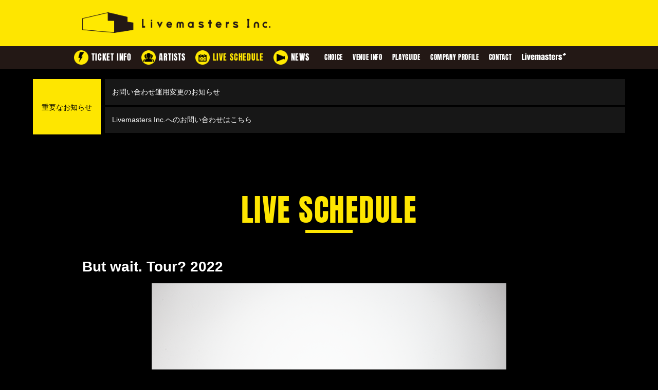

--- FILE ---
content_type: text/html; charset=UTF-8
request_url: https://livemasters.jp/live_information/detail/6396
body_size: 14990
content:
<!DOCTYPE html>
<html lang="ja" xmlns:fb="http://ogp.me/ns/fb#">
<head>
<meta charset="UTF-8">
<meta name="Robots" content="index, follow"><meta name="description" content="コンサートやイベントの制作・運営会社 ライブマスターズ株式会社のウェブサイト。チケット先行受付・ライブフォトなどのLivemasters+会員限定コンテンツはスマートフォンから！"><meta name="format-detection" content="telephone=no"><meta name="viewport" content="width=device-width, initial-scale=1.0, minimum-scale=1.0, maximum-scale=1.0, shrink-to-fit=no" />
<meta name="format-detection" content="telephone=no">

<meta property="og:type" content="website">
<meta property="og:site_name" content="Livemasters Inc.">
<meta property="og:title" content="Livemasters Inc.">
<meta property="og:locale" content="ja_JP">
<meta property="og:url" content="https://livemasters.jp/">
<meta property="og:image" content="https://livemasters.jp/og_img.jpg">
<meta property="fb:app_id" content="">

<meta name="twitter:card" content="summary_large_image">
<meta name="twitter:site" content="Livemasters Inc.">
<meta name="twitter:title" content="Livemasters Inc.">
<meta name="twitter:description" content="コンサートやイベントの制作・運営会社 ライブマスターズ株式会社のウェブサイト。チケット先行受付・ライブフォトなどのLivemasters+会員限定コンテンツはスマートフォンから！">
<meta name="twitter:url" content="https://livemasters.jp/">
<meta name="twitter:image" content="https://livemasters.jp/og_img.jpg">

<title>Livemasters Inc.</title>



<meta name="theme-color" content="#000000">
<link rel="icon" type="image/x-icon" href="/favicon.ico">
<link rel="apple-touch-icon" href="/apple-touch-icon.png">
<link rel="stylesheet" href="/static/original/common/css/normalize.css" >
<link rel="stylesheet" href="/static/original/common/css/swiper.min.css" >
<link rel="stylesheet" href="/static/original/common/css/slick-theme.css" >
<link rel="stylesheet" href="/static/original/common/css/slick.css" >
<link href="https://fonts.googleapis.com/earlyaccess/notosansjapanese.css" rel="stylesheet" />
<link rel="stylesheet" href="https://use.typekit.net/mzf8uxu.css">
<link rel="stylesheet" href="https://cmn-assets.plusmember.jp/webfont/assets/font/fontawesome/css/all.min.css">
<link rel="stylesheet" href="/static/original/official/official-service.css?=20260117">



<script src="//ajax.googleapis.com/ajax/libs/jquery/2.1.3/jquery.min.js"></script>
<script src="/static/common/js/jquery.autopager-1.0.0.min.js"></script>
<script src="/static/original/common/js/jquery.autopager2-1.0.0.min.js"></script>
<script src="/static/original/common/js/delighters.js?=20260117"></script>
<script src="/static/original/common/js/slick.min.js"></script>
<script src="/static/original/common/js/swiper.jquery.min.js"></script>
<script src="/static/original/common/js/jquery.dotdotdot.min.js"></script>
<script  src="/static/original/common/js/jquery.matchHeight.js"></script>
<script src="/static/original/common/js/common.js?=20260117"></script>


    <!-- Global site tag (gtag.js) - Google Analytics -->
    <script async src="https://www.googletagmanager.com/gtag/js?id=G-0K7TW0G0GQ"></script>
    <script>
        window.dataLayer = window.dataLayer || [];
        function gtag(){dataLayer.push(arguments);}
        gtag('js', new Date());
        gtag('config', 'G-0K7TW0G0GQ');

                gtag('set', 'linker', {
            'accept_incoming': true,
            'domains': ['secure.plusmember.jp','sp.livemasters.jp']
        });

                    var browsingapp = 'false';
            gtag('set', 'dimension5', browsingapp);
        
                    var member =  '0';
            gtag('set', 'dimension1', member);
            var member_hit = '0';
            gtag('set', 'dimension6', member_hit);
            </script>

</head>

<body   class="page--info page--detail page--live" style="" onContextmenu="return true">
<noscript>
<div class="noteBox">
<p class="note">JavaScriptが無効になっています</p>
<p>本サービスをお楽しみいただくには、JavaScript を有効にする必要があります。</p>
</div>
</noscript>

<header class="header">
	<div class="inner cf">
    <h1><a href="https://livemasters.jp/"><img src="/static/livemasters/common/h1_logo.png" alt="Livemasters Inc."></a></h1>
		<p id="data-naviControl" class="spNavi sb-toggle-right sp"><span><img src="/static/livemasters/common/btn_sp_navi_open.png" alt="メニューを開く"></span>MENU</p>
	</div>
</header>
<nav class="nav pc">
    <div class="inner">
        <ul class="cf">
            <li class="navTicketInfo"><a href="https://livemasters.jp/news/2">TICKET INFO</a></li>
<li class="navArtists"><a href="https://livemasters.jp/artist/">ARTISTS</a></li>
<li class="navLiveSchedule"><a href="https://livemasters.jp/live_information/calendar/">LIVE SCHEDULE</a></li>
<li class="navNews"><a href="https://livemasters.jp/news/1">NEWS</a></li>
<li class="navChoice"><a href="https://livemasters.jp/news/list/3/5/">CHOICE</a></li>
<li class="navVenue"><a href="https://livemasters.jp/feature/venue">VENUE INFO</a></li>
<li class="navPlayguide"><a href="https://livemasters.jp/feature/playguide">PLAYGUIDE</a></li>
<li class="navCompany"><a href="https://livemasters.jp/feature/campany">COMPANY PROFILE</a></li>
<li class="navContact"><a href="https://livemasters.jp/feature/contact">CONTACT</a></li>
<li class="navFcsite"><a href="https://livemasters.jp/feature/fanclub"><svg><use xlink:href="#logo"/></svg></a></li>
<li class="navTwitter"><a href="https://twitter.com/Livemasters_Inc" target="_blank"><i class="fa fa-twitter" aria-hidden="true"></i></a></li>


        </ul>
    </div>
</nav>


<div class="pickup">
<p class="section-tit"><span>重要なお知らせ</span></p>
<ul class="list--pickup">
  <li>
    <a href="/news/detail/1521">お問い合わせ運用変更のお知らせ</a>
  </li>
  <li>
<a href="/feature/contact">Livemasters Inc.へのお問い合わせはこちら</a>
    
  </li>
</ul>

</div>

<div id="sb-site">
<div class="topNavi sp">
	<div class="inner">
		<ul class="cf">
           <li class="navTicketInfo"><a href="https://livemasters.jp/news/2">TICKET INFO</a></li>
<li class="navArtists"><a href="https://livemasters.jp/artist/">ARTISTS</a></li>
<li class="navLiveSchedule"><a href="https://livemasters.jp/live_information/calendar/">LIVE SCHEDULE</a></li>
<li class="navNews"><a href="https://livemasters.jp/news/1">NEWS</a></li>

		</ul>
	</div>
</div>
<script>
$(function() {
$('.navLiveSchedule a').addClass('selected');
});
</script>

  
<div class="contents">
<div class="inner">
<section class="section--detail">
<p class="section-tit"><span>LIVE SCHEDULE</span></p>
<p class="title">But wait. Tour? 2022</p>
<figure class="thumb">
  <img src="/static/common/global-image/blank_thumb.gif" class="dummy" alt="But wait. Tour? 2022" style="background-image:url(https://aop-emtg-jp.s3.amazonaws.com/prod/public/livemasters/contents/artist/0956d85cc41d055d737f4faf2734e4c3.png)">
</figure>
<p class="cat airtist"><a href="https://livemasters.jp/artist/detail/5#topics">[Alexandros]</a></p>
<dl class="block--liveinfo">
<dt class="cat">DATE</dt>
<dd class="event-date">2022.07.24</dd>
<dt class="cat">VENUE</dt>
<dd>盛岡市民文化ホール 大ホール</dd>
<dt class="cat opentime">OPEN/START</dt>
<dd>17:00 / 18:00</dd>
<dt class="cat">ACT</dt>
<dd>[Alexandros]</dd>
<dt class="cat">PRICE</dt>
<dd>前売：¥8,800(税込)</dd>



<dt class="cat">INFORMATION</dt>
<dd>
＜チケット＞<br />
一般発売<br />
2022.06.19 10:00 〜<br />
お申し込み：<a href="https://eplus.jp/alexandros/" target="_blank">イープラス</a> / <a href="https://l-tike.com/alexandros2022" target="_blank">ローソンチケット</a> / <a href="https://w.pia.jp/t/alexandros-tour/" target="_blank">チケットぴあ</a><br />
<br />
＜お問い合わせ＞<br />
G/i/P<br />
022-222-9999
</dd>
</dl>

      
		<ul class="block--share clearfix">
    <li class="twitter"><a href="https://twitter.com/share" target="blank"><i class="fa fa-twitter" aria-hidden="true"></i></a></li>
		<li class="facebook"><a href="https://www.facebook.com/sharer/sharer.php" target="blank"><i class="fab fa-facebook-square"></i></a></li>
    </ul>
  
<p class="up btn"><a href="https://livemasters.jp/artist/detail/5#tablive" class="btn--main">その他のライブスケジュールを見る</a></p>
</section>

</div><!-- /inner -->
</div><!-- /.contents -->
<p class="pageback"><a href="https://livemasters.jp/live_information/calendar/" class="btnBack">LIVE SCHEDULE TOPに戻る</a></p>
<div class="pagetop clearfix">
	<div class="inner cf">
    <p><a href="#"><img src="/static/livemasters/common/btnPageTop.png" alt="ページTOPへ戻る"></a></p>
	</div>
</div>
<footer class="footer">
<div class="inner">
    <div class="footerNavi sp">
        <ul class="cf">
        <li><a href="https://livemasters.jp/news/2">TICKET INFO</a></li>
<li><a href="https://livemasters.jp/artist/">ARTISTS</a></li>
<li><a href="https://livemasters.jp/live_information/calendar/">LIVE SCHEDULE</a></li>
<li><a href="https://livemasters.jp/news/list/3/5/">CHOICE</a></li>
<li><a href="https://livemasters.jp/news/1">NEWS</a></li>
<li><a href="https://livemasters.jp/feature/venue">VENUE INFO</a></li>
<li><a href="https://livemasters.jp/feature/playguide">PLAYGUIDE</a></li>
<li><a href="https://livemasters.jp/feature/campany">COMPANY PROFILE</a></li>
<li><a href="https://livemasters.jp/feature/contact">CONTACT</a></li>

        </ul>
    </div>
<ul class="nav--support">
<li class="privacy"><a href="https://livemasters.jp/feature/privacy">PRIVACY POLICY</a></li>
<li class="twitter sp clearfix"><a href="https://twitter.com/Livemasters_Inc" target="_blank"><i class="fa fa-twitter" aria-hidden="true"></i></a></li>
</ul>
<p class="copyright"><small>&copy; 2026 Livamasters Inc.</small></p>
</div><!-- /.inner -->
</footer><!-- /.footer -->
</div><!-- / sb-site -->


<!-- スマホのサイドのコンテンツ -->
<div class="sb-slidebar sb-right sb-style-push sp">
<nav class="nav">
    <div class="inner">
        <ul class="cf">
            <li class="navTicketInfo"><a href="https://livemasters.jp/news/2">TICKET INFO</a></li>
<li class="navArtists"><a href="https://livemasters.jp/artist/">ARTISTS</a></li>
<li class="navLiveSchedule"><a href="https://livemasters.jp/live_information/calendar/">LIVE SCHEDULE</a></li>
<li class="navNews"><a href="https://livemasters.jp/news/1">NEWS</a></li>
<li class="navChoice"><a href="https://livemasters.jp/news/list/3/5/">CHOICE</a></li>
<li class="navVenue"><a href="https://livemasters.jp/feature/venue">VENUE INFO</a></li>
<li class="navPlayguide"><a href="https://livemasters.jp/feature/playguide">PLAYGUIDE</a></li>
<li class="navCompany"><a href="https://livemasters.jp/feature/campany">COMPANY PROFILE</a></li>
<li class="navContact"><a href="https://livemasters.jp/feature/contact">CONTACT</a></li>
<li class="navFcsite"><a href="https://livemasters.jp/feature/fanclub"><svg><use xlink:href="#logo"/></svg></a></li>
<li class="navTwitter"><a href="https://twitter.com/Livemasters_Inc" target="_blank"><i class="fa fa-twitter" aria-hidden="true"></i></a></li>


        </ul>
    </div>
</nav>
</div>
 <svg class="svg-symbol" version="1.1" xmlns="http://www.w3.org/2000/svg" xmlns:xlink="http://www.w3.org/1999/xlink">
<symbol id="logo" viewBox="0 0 320.5 60.19" preserveAspectRatio="none">
<path d="M0,59.71V8.17H10.32V51H20.94v8.76Z"/><path d="M23.58,12.85V5.53h10.5v7.32Zm0,46.86V15.79h10.5V59.71Z"/><path d="M43.8,59.71l-7-43.92h10.5L49.44,38l.36,7.14.42-7.2,2.4-22.14h10.5L56,59.71Z"/><path d="M68.46,56.47q-2.94-3.72-2.94-11.1V27.73q0-6.06,3.48-9.24t9.72-3.18q12.66,0,12.66,12.42v3.18q0,4.8-.12,7.8H76v8.52a10.58,10.58,0,0,0,.48,3.57,2.31,2.31,0,0,0,3.75.57,3.36,3.36,0,0,0,.6-1.65q.09-.93.09-2.73V42.73H91.38v2.52q0,7.68-3,11.31T78.18,60.19Q71.4,60.19,68.46,56.47Zm12.48-23V27.85q0-4.74-2.34-4.74Q76,23.11,76,27.85v5.64Z"/><path d="M95.16,15.79h10.26v5.1a7.53,7.53,0,0,1,2.46-4.2,7.74,7.74,0,0,1,4.92-1.38,8.32,8.32,0,0,1,4.47,1.17,6.36,6.36,0,0,1,2.67,3.21,9.56,9.56,0,0,1,2.94-3.33,8.23,8.23,0,0,1,4.5-1q5.16,0,7.17,3.15t2,9.15l-.12,32.1H125.88V27.43q0-4.26-2.16-4.26a2.23,2.23,0,0,0-2.16,1.47,8.52,8.52,0,0,0-.66,3.51V59.71H110.4V27.43a9.49,9.49,0,0,0-.39-3,1.58,1.58,0,0,0-1.65-1.14,2.32,2.32,0,0,0-2.28,1.59,9.92,9.92,0,0,0-.66,3.81v31H95.16Z"/><path d="M141.63,56.8q-1.89-3.39-1.89-9.69a18.51,18.51,0,0,1,1.35-7.92,8.82,8.82,0,0,1,3.75-4,45.51,45.51,0,0,1,7.32-2.85l2.88-1v-4.5a4.42,4.42,0,0,0-.69-2.67,2,2,0,0,0-1.65-.93,1.85,1.85,0,0,0-1.47.78,3.25,3.25,0,0,0-.63,2.1v2.64H140.4V27.31q0-6.48,3-9.24t9.87-2.76a13.41,13.41,0,0,1,8.88,2.85,9.92,9.92,0,0,1,3.42,8.07V59.71H155.16V54.49a8.59,8.59,0,0,1-2.49,4.2,5.94,5.94,0,0,1-4,1.5Q143.52,60.19,141.63,56.8ZM154.47,51a5.26,5.26,0,0,0,.51-2.43V36.37a8,8,0,0,0-3.45,2.28,6,6,0,0,0-1.11,3.84v5.64q0,3.9,2.34,3.9A1.77,1.77,0,0,0,154.47,51Z"/><path d="M168.66,47l.06-3.48h10.5l.06,5.16a4,4,0,0,0,.6,2.37,2.3,2.3,0,0,0,2,.81q2.1,0,2.1-3.42a6.9,6.9,0,0,0-1-4,14,14,0,0,0-3.15-3.06l-5.58-4.32a14.73,14.73,0,0,1-4.14-4.59,14.47,14.47,0,0,1-1.26-6.69,9.3,9.3,0,0,1,1.77-5.73,10.86,10.86,0,0,1,4.71-3.57,17.16,17.16,0,0,1,6.54-1.2q12.78,0,12.78,12.72v.84H183.78V27.19a6.36,6.36,0,0,0-.51-2.67,1.75,1.75,0,0,0-1.71-1.11,2.11,2.11,0,0,0-1.65.63,2.45,2.45,0,0,0-.57,1.71,4.3,4.3,0,0,0,1.86,3.72l6.48,4.74A20.35,20.35,0,0,1,193,39.82a14.4,14.4,0,0,1,1.86,7.65q0,6.12-3.48,9.42t-9.72,3.3Q168.66,60.19,168.66,47Z"/><path d="M201.48,58.45q-1.56-1.74-1.56-5.58V25.45H197v-8h2.94V8.17h10.2v9.3h3v8h-3V50.11a5.74,5.74,0,0,0,.18,1.68q.18.54,1,.54a10.33,10.33,0,0,0,1.14-.06q.54-.06.72-.06v7.2q-.9.24-2.61.51a21.34,21.34,0,0,1-3.33.27Q203,60.19,201.48,58.45Z"/><path d="M219,56.47q-2.94-3.72-2.94-11.1V27.73q0-6.06,3.48-9.24t9.72-3.18q12.65,0,12.66,12.42v3.18q0,4.8-.12,7.8H226.56v8.52A10.58,10.58,0,0,0,227,50.8a2.31,2.31,0,0,0,3.75.57,3.36,3.36,0,0,0,.6-1.65q.09-.93.09-2.73V42.73h10.44v2.52q0,7.68-3,11.31t-10.23,3.63Q221.94,60.19,219,56.47Zm12.48-23V27.85q0-4.74-2.34-4.74-2.64,0-2.64,4.74v5.64Z"/><path d="M245.69,15.79h10.5v4.86a7.34,7.34,0,0,1,2.74-4,8,8,0,0,1,4.83-1.41V24a21.52,21.52,0,0,0-4.9.63q-2.67.63-2.67,1.47v33.6h-10.5Z"/><path d="M265.37,47l.07-3.48h10.5l.05,5.16A3.87,3.87,0,0,0,276.6,51a2.27,2.27,0,0,0,2,.81c1.4,0,2.11-1.14,2.11-3.42a6.9,6.9,0,0,0-1-4,14,14,0,0,0-3.16-3.06L271,37.09a14.73,14.73,0,0,1-4.14-4.59,14.62,14.62,0,0,1-1.25-6.69,9.36,9.36,0,0,1,1.76-5.73A10.86,10.86,0,0,1,272,16.51a17.19,17.19,0,0,1,6.54-1.2q12.8,0,12.78,12.72v.84H280.49V27.19a6.36,6.36,0,0,0-.51-2.67,1.74,1.74,0,0,0-1.71-1.11,2.13,2.13,0,0,0-1.65.63,2.45,2.45,0,0,0-.56,1.71,4.29,4.29,0,0,0,1.85,3.72l6.49,4.74a20.45,20.45,0,0,1,5.33,5.61,14.4,14.4,0,0,1,1.87,7.65q0,6.12-3.49,9.42t-9.71,3.3Q265.37,60.19,265.37,47Z"/><path d="M302.27,25.06,303.89,17h-7l1.85-9h7l1.6-8H315l-1.55,8h7l-1.67,9h-7.09l-1.56,8.09Z"/>
</symbol>
</svg>

</body>
</html>


--- FILE ---
content_type: text/css
request_url: https://livemasters.jp/static/original/official/official-service.css?=20260117
body_size: 102319
content:
@charset "UTF-8";
/* ==============================================================
*  base
* ============================================================ */
/* 2.3 form
------------------------------ */
.form {
  width: 100%;
  margin: 0 auto;
}
.form dt {
  margin: 3em 0 0.75em;
  font-size: 15px;
}
.form dd {
  margin: 0 0 1em;
}

/* placeholder */
::-webkit-input-placeholder {
  color: #888;
}

::-moz-placeholder {
  color: #888;
  opacity: 1;
}

:-ms-input-placeholder {
  color: #888;
}

:-moz-placeholder {
  color: #888;
}

/* autofill */
input:-webkit-autofill,
textarea:-webkit-autofill,
select:-webkit-autofill {
  box-shadow: 0 0 0px 1000px #fff inset;
}

/* icon--required */
.icon--required {
  position: relative;
}
.icon--required:before {
  position: absolute;
  content: "必須";
  color: #000000;
  font-size: 10px;
  text-align: center;
  line-height: 1;
  padding: 2px 4px;
  margin-left: 4px;
  position: relative;
  background: #c31515;
  border-radius: 2px;
  color: #ffffff;
}

/* input */
input[type=text],
input[type=tel],
input[type=email],
input[type=password],
input[type=number],
input[type=time],
input[type=date] {
  font-family: Verdana, "Hiragino Kaku Gothic ProN", "游ゴシック", YuGothic, Meiryo, sans-serif;
  -webkit-appearance: none;
  display: inline-block;
  width: 100%;
  max-width: 100%;
  box-shadow: none;
  border-radius: 0.3em;
  border: none;
  padding: 0.5em;
  background: #fff;
  color: #000;
}
@media screen and (min-width: 961px) {
  input[type=text],
  input[type=tel],
  input[type=email],
  input[type=password],
  input[type=number],
  input[type=time],
  input[type=date] {
    font-weight: 400;
    font-size: 14px;
    line-height: 1.7em;
    letter-spacing: 0;
  }
}
@media screen and (min-width: 1px) and (max-width: 960px) {
  input[type=text],
  input[type=tel],
  input[type=email],
  input[type=password],
  input[type=number],
  input[type=time],
  input[type=date] {
    font-weight: 400;
    font-size: 14px;
    line-height: 1.7em;
    letter-spacing: 0;
  }
}
input[type=text]:focus,
input[type=tel]:focus,
input[type=email]:focus,
input[type=password]:focus,
input[type=number]:focus,
input[type=time]:focus,
input[type=date]:focus {
  border-color: inherit;
}
input[type=text].form__error,
input[type=tel].form__error,
input[type=email].form__error,
input[type=password].form__error,
input[type=number].form__error,
input[type=time].form__error,
input[type=date].form__error {
  background: #fff0ea;
  color: #c31515;
  border-color: #c31515;
}
input[type=text].form__error:focus,
input[type=tel].form__error:focus,
input[type=email].form__error:focus,
input[type=password].form__error:focus,
input[type=number].form__error:focus,
input[type=time].form__error:focus,
input[type=date].form__error:focus {
  background: transparent;
  color: inherit;
  border-color: inherit;
}
input[type=text][disabled],
input[type=tel][disabled],
input[type=email][disabled],
input[type=password][disabled],
input[type=number][disabled],
input[type=time][disabled],
input[type=date][disabled] {
  background: #ddd;
  border: none;
  opacity: 0.5;
}

.input--half {
  width: 50% !important;
}

.input--quarter {
  width: 25% !important;
}

/* textarea */
textarea {
  font-family: Verdana, "Hiragino Kaku Gothic ProN", "游ゴシック", YuGothic, Meiryo, sans-serif;
  -webkit-appearance: none;
  display: inline-block;
  width: 100%;
  max-width: 100%;
  box-shadow: none;
  border-radius: 0.3em;
  border: none;
  padding: 0.5em;
  height: auto;
  line-height: 1.6;
  border: none;
}
@media screen and (min-width: 961px) {
  textarea {
    font-weight: 400;
    font-size: 14px;
    line-height: 1.7em;
    letter-spacing: 0;
  }
}
@media screen and (min-width: 1px) and (max-width: 960px) {
  textarea {
    font-weight: 400;
    font-size: 14px;
    line-height: 1.7em;
    letter-spacing: 0;
  }
}
textarea:focus {
  border-color: inherit;
}
textarea.form__error {
  background: #fff0ea;
  color: #c31515;
  border-color: #c31515;
}
textarea.form__error:focus {
  background: transparent;
  color: inherit;
  border-color: inherit;
}
textarea[disabled] {
  background: #ddd;
  border: none;
  opacity: 0.5;
}

/* select */
.form__select {
  display: inline-block;
  position: relative;
}
.form__select::after {
  content: "";
  display: inline-block;
  width: 0.5em;
  height: 0.5em;
  border: 1px solid #000000;
  border-top: none;
  border-right: none;
  transform: rotate(-135deg);
  vertical-align: middle;
}
.form__select:after {
  position: absolute;
  top: 50%;
  right: 0.5em;
  transform: translateY(-50%) rotate(-45deg);
}
.form__select select {
  font-family: Verdana, "Hiragino Kaku Gothic ProN", "游ゴシック", YuGothic, Meiryo, sans-serif;
  -webkit-appearance: none;
  display: inline-block;
  width: 100%;
  max-width: 100%;
  box-shadow: none;
  border-radius: 0.3em;
  border: none;
  padding: 0.5em;
  padding-right: 1.5em;
  border: 1px solid #000;
}
@media screen and (min-width: 961px) {
  .form__select select {
    font-weight: 400;
    font-size: 14px;
    line-height: 1.7em;
    letter-spacing: 0;
  }
}
@media screen and (min-width: 1px) and (max-width: 960px) {
  .form__select select {
    font-weight: 400;
    font-size: 14px;
    line-height: 1.7em;
    letter-spacing: 0;
  }
}
.form__select select:focus {
  border-color: inherit;
}
.form__select select.form__error {
  background: #fff0ea;
  color: #c31515;
  border-color: #c31515;
}
.form__select select.form__error:focus {
  background: transparent;
  color: inherit;
  border-color: inherit;
}
.form__select select[disabled] {
  background: #ddd;
  border: none;
  opacity: 0.5;
}

/* checkbox */
.form__checkbox label p {
  display: inline-block;
  padding: 0.5em;
  position: relative;
  cursor: pointer;
}
.form__checkbox input[type=checkbox],
.form__checkbox input[type=radio] {
  -webkit-appearance: none;
  width: 0;
  height: 0;
  opacity: 0;
  position: absolute;
}
.form__checkbox.form__error {
  color: #c31515;
}

/* radio */
.form__radio label p {
  display: inline-block;
  padding: 0.5em;
  position: relative;
  cursor: pointer;
}
.form__radio input[type=checkbox],
.form__radio input[type=radio] {
  -webkit-appearance: none;
  width: 0;
  height: 0;
  opacity: 0;
  position: absolute;
}
.form__radio.form__error {
  color: #c31515;
}

/* toggle button */
.form__toggle label p {
  display: inline-block;
  padding: 0.5em;
  position: relative;
  cursor: pointer;
}
.form__toggle input[type=checkbox],
.form__toggle input[type=radio] {
  -webkit-appearance: none;
  width: 0;
  height: 0;
  opacity: 0;
  position: absolute;
}
.form__toggle.form__error {
  color: #c31515;
}
.form__toggle label p {
  padding-left: 0;
  position: relative;
}

/* horizontal */
.form--horizontal li {
  display: inline-block;
}
.form--horizontal li .form__selectbox {
  display: inline-block !important;
}

.form--horizontal label {
  display: inline-block;
  margin: 0 0.3em 0 0;
}

/* ==============================================================
*  contents
* ============================================================ */
/* ==============================================================
*  base
* ============================================================ */
/* common.scss
============================== */
html,
body {
  height: 100%;
  width: 100%;
  background: #000000;
  color: #ffffff;
  padding: 0;
  font-family: Verdana, "Hiragino Kaku Gothic ProN", "游ゴシック", YuGothic, Meiryo, sans-serif;
  word-wrap: break-word;
  overflow-wrap: break-word;
  font-feature-settings: "palt";
  font-kerning: normal;
  overflow-x: visible !important;
  scroll-behavior: smooth;
}
@media screen and (min-width: 961px) {
  html,
  body {
    font-weight: 400;
    font-size: 14px;
    line-height: 1.7em;
    letter-spacing: 0;
  }
}
@media screen and (min-width: 1px) and (max-width: 960px) {
  html,
  body {
    font-weight: 400;
    font-size: 14px;
    line-height: 1.7em;
    letter-spacing: 0;
  }
}

body {
  -webkit-text-size-adjust: 100%;
}

.clearfix::after {
  content: "";
  display: block;
  clear: both;
}

/* For modern browsers */
.cf:before,
.cf:after {
  content: "";
  display: table;
}

.cf:after {
  clear: both;
}

/* For IE 6/7 (trigger hasLayout) */
.cf {
  zoom: 1;
}

.wrap {
  position: relative;
  min-height: 100%;
}

.inner {
  min-height: 1px;
  margin: 0 auto;
}
@media screen and (min-width: 961px) {
  .inner {
    width: 960px;
  }
}
@media screen and (min-width: 1px) and (max-width: 960px) {
  .inner {
    width: auto;
  }
}

a {
  display: inline-block;
  color: inherit;
  text-decoration: none;
}

.svg-parts, .svg-symbol {
  display: none;
}

#noscriptError {
  width: 100%;
  min-width: 960px;
  background: #f6f6f6;
  position: absolute;
  top: 0;
  z-index: 1000;
}
#noscriptError p {
  padding: 10px 0;
  text-align: center;
}

.section-tit {
  font-family: anton, sans-serif;
  font-weight: 400;
}

.txt {
  margin: 0 0 1em;
}

.txt--sub,
.sub-txt-list {
  font-size: 0.85em;
  line-height: 1.4em;
}

.copyright {
  color: #686868;
}

.block--pager {
  font-family: anton, sans-serif;
  font-weight: 400;
  letter-spacing: 0.25em;
  font-size: 14px;
}

.detail__btn,
.list__more {
  font-family: anton, sans-serif;
  font-weight: 400;
  font-size: 15px;
}

.no-data {
  text-align: center;
  font-family: anton, sans-serif;
  font-weight: 400;
}

.lead {
  margin-bottom: 30px;
  font-weight: 400;
}

.header {
  background: #fee600;
  height: 90px;
  position: fixed;
  top: 0;
  width: 100%;
  min-width: 960px;
  z-index: 100;
}
.header h1 {
  width: 366px;
  float: left;
  margin: 24px 0 0;
}
.header h1 img {
  width: 100%;
  vertical-align: middle;
}

nav {
  position: fixed;
  top: 90px;
  background: #231815;
  width: 100%;
  min-width: 960px;
  height: 44px;
  z-index: 100;
}
nav li {
  font-family: anton, sans-serif;
  font-weight: 400;
  font-size: 13px;
  letter-spacing: 0.05em;
  margin: 0 1.5vw 0 0;
  height: 44px;
  line-height: 44px;
  text-transform: uppercase;
  float: left;
  background-repeat: no-repeat;
  background-position: left center;
  background-size: 28px 28px;
}
nav li.navTicketInfo {
  font-size: 16px;
  padding: 0 0 0 34px;
  background-image: url(/static/livemasters/common/icon_ticketInfo.png);
}
nav li.navArtists {
  font-size: 16px;
  padding: 0 0 0 34px;
  background-image: url(/static/livemasters/common/icon_artists.png);
}
nav li.navLiveSchedule {
  font-size: 16px;
  padding: 0 0 0 34px;
  background-image: url(/static/livemasters/common/icon_liveSchedule.png);
}
nav li.navNews {
  font-size: 16px;
  padding: 0 10px 0 34px;
  background-image: url(/static/livemasters/common/icon_news.png);
}
nav li.navTwitter {
  width: 16px;
  margin: 0;
}
nav li.navTwitter .fa.fa-twitter {
  color: #55ACED;
  font-size: 25px;
  vertical-align: middle;
  line-height: 44px;
}

.footer {
  width: 100%;
  background: #202020;
  padding: 20px 0;
}
.footer .nav--support .privacy {
  display: inline-block;
}
@media screen and (min-width: 1px) and (max-width: 960px) {
  .footer .nav--support .privacy {
    font-size: 12px;
    margin: 0 0 0 10px;
    background: url(/static/livemasters/common/sp_news_arrow.png) left center no-repeat;
    background-size: 12px 12px;
    padding: 0 0 0 16px;
    height: 12px;
    line-height: 1em;
  }
}
.footer .nav--support .privacy a {
  font-size: 14px;
}
@media screen and (min-width: 961px) {
  .footer .nav--support .privacy a:hover {
    color: #fee600;
  }
}
@media screen and (min-width: 961px) {
  .footer .nav--support .privacy:hover {
    background: url(/static/livemasters/common/arrow_next_on.png) left center;
    background-size: 8px 13px;
  }
}
@media screen and (min-width: 1px) and (max-width: 960px) {
  .footer .nav--support .twitter {
    float: right;
    margin-right: 10px;
  }
  .footer .nav--support .twitter i {
    font-size: 20px;
    color: #55ACED;
  }
}

.page--home .footer {
  position: inherit;
}

#sb-site {
  position: relative;
}
@media screen and (min-width: 961px) {
  #sb-site {
    padding: 0 0 0;
  }
}
@media screen and (min-width: 1px) and (max-width: 960px) {
  #sb-site {
    padding: 50px 0 0;
  }
}

.contents {
  border-bottom: 1px solid #474747;
  position: relative;
}
@media screen and (min-width: 961px) {
  .contents {
    min-width: 960px;
    padding: 80px 0 80px;
  }
  .contents.no-border {
    border: none;
    padding: 70px 0 0;
  }
}
@media screen and (min-width: 1px) and (max-width: 960px) {
  .contents {
    min-width: 100%;
    padding: 10px 0 40px;
    margin: 0 0 60px;
  }
  .contents.no-border {
    border: none;
    padding: 30px 0 0;
    margin: 0 0 30px;
  }
}

.slick-slide a {
  display: block;
}
.slick-slide a img {
  width: 100%;
  display: block;
}

.slick-prev,
.slick-next {
  z-index: 1;
}
@media screen and (min-width: 961px) {
  .slick-prev,
  .slick-next {
    background-size: 60px 60px;
    width: 60px;
    height: 60px;
  }
}
@media screen and (min-width: 1px) and (max-width: 960px) {
  .slick-prev,
  .slick-next {
    background-size: 30px 30px;
    width: 30px;
    height: 30px;
  }
}

.slick-prev {
  background-image: url(/static/livemasters/common/btnPrev.png);
  left: 0;
}
.slick-prev:hover {
  background: url(/static/livemasters/common/btnPrev_on.png);
}

.slick-next {
  background-image: url(/static/livemasters/common/btnNext.png);
  right: 0;
}
.slick-next:hover {
  background: url(/static/livemasters/common/btnNext_on.png);
}

.slick-prev::before,
.slick-next::before {
  content: none;
}

.slick-num {
  position: absolute;
  top: 20px;
  left: 50%;
  font-family: "Muli", sans-serif;
  font-size: 34px;
  font-weight: bold;
  color: #ffffff;
  z-index: 50;
  margin: 0 0 0 400px;
  width: 62px;
  height: 40px;
  line-height: 1em;
  text-align: center;
}
.slick-num .now {
  font-size: 36px;
  height: 36px;
  line-height: 1em;
  position: absolute;
  left: 0;
  bottom: 0;
}
.slick-num .total {
  font-size: 24px;
  position: absolute;
  left: 38px;
  bottom: 2px;
  height: 24px;
  line-height: 1em;
}

.swiper-container .swiper-wrapper {
  height: inherit;
}
.swiper-container .swiper-wrapper .swiper-slide a img {
  width: 100%;
  display: block;
}
.swiper-container .swiper-button-prev,
.swiper-container .swiper-button-next {
  z-index: 1;
  background-size: 60px 60px;
  width: 60px;
  height: 60px;
}
.swiper-container .swiper-button-prev {
  background-image: url(/static/livemasters/common/btnPrev.png);
}
.swiper-container .swiper-button-prev:hover {
  background-image: url(/static/livemasters/common/btnPrev_on.png);
}
.swiper-container .swiper-button-next {
  background-image: url(/static/livemasters/common/btnNext.png);
}
.swiper-container .swiper-button-next:hover {
  background-image: url(/static/livemasters/common/btnNext_on.png);
}

.swiper-count {
  position: absolute;
  font-family: muli, sans-serif;
  font-weight: 700;
  color: #ffffff;
  z-index: 50;
  line-height: 1em;
  text-align: center;
}
@media screen and (min-width: 961px) {
  .swiper-count {
    width: 62px;
    height: 40px;
    margin: 0 0 0 400px;
    font-size: 34px;
    top: 20px;
    right: 15%;
  }
}
@media screen and (min-width: 1px) and (max-width: 960px) {
  .swiper-count {
    width: 32px;
    height: 20px;
    margin: 0;
    font-size: 16px;
    top: 11%;
    right: 15%;
  }
}
.swiper-count .nowCount {
  font-size: 36px;
  height: 36px;
  line-height: 1em;
  position: absolute;
  left: 0;
  bottom: 0;
}
@media screen and (min-width: 961px) {
  .swiper-count .nowCount {
    font-size: 36px;
    height: 36px;
  }
}
@media screen and (min-width: 1px) and (max-width: 960px) {
  .swiper-count .nowCount {
    font-size: 18px;
    height: 20px;
  }
}
@media screen and (min-width: 961px) {
  .swiper-count .totalCount {
    font-size: 24px;
    position: absolute;
    left: 38px;
    bottom: 2px;
    height: 24px;
    line-height: 1em;
  }
}
@media screen and (min-width: 1px) and (max-width: 960px) {
  .swiper-count .totalCount {
    font-size: 12px;
    position: absolute;
    left: 20px;
    bottom: 0;
    height: 12px;
    line-height: 1em;
  }
}

.btn .btn--main {
  -webkit-appearance: none;
  -moz-appearance: none;
  appearance: none;
  display: block;
  margin: 0 auto;
  border: none;
  font-weight: bold;
  text-decoration: none;
  text-align: center;
  font-size: 1em;
  width: 240px;
  height: 50px;
  line-height: 50px;
  background: #231f20;
  box-sizing: content-box;
  font-weight: 400;
  color: #ffffff;
}
.btn .btn--main:hover {
  background: #fee600;
  color: #000000;
}
.btn .btn--sub {
  -webkit-appearance: none;
  -moz-appearance: none;
  appearance: none;
  display: block;
  margin: 0 auto;
  border: none;
  font-weight: bold;
  text-decoration: none;
  text-align: center;
  font-size: 1em;
  width: 240px;
  height: 50px;
  line-height: 50px;
  background: transparent;
  box-sizing: content-box;
  font-weight: 400;
  color: #ffffff;
  font-size: 1em;
  color: #ffffff;
  border: 1px solid #ffffff;
}
.btn .btn--sub:hover {
  background: #fee600;
  color: #000000;
}
.btn .btn--sub:hover {
  background: #fee600;
  color: #000000;
  border: none;
}

.ellipsis {
  color: #fee600;
}

.more {
  position: absolute;
  left: 50%;
  z-index: 1;
  background: url(/static/livemasters/common/bg_more.png);
}
@media screen and (min-width: 961px) {
  .more {
    margin: 0 0 0 -45px;
    bottom: -45px;
    width: 90px;
    height: 90px;
    background-size: 90px 90px;
  }
}
@media screen and (min-width: 1px) and (max-width: 960px) {
  .more {
    width: 70px;
    height: 70px;
    bottom: -35px;
    margin: 0 0 0 -35px;
    background-size: 70px 70px;
  }
}
.more a {
  text-align: center;
  font-family: anton, sans-serif;
  font-weight: 400;
  font-size: 18px;
  font-weight: bold;
}
@media screen and (min-width: 961px) {
  .more a {
    width: 90px;
    height: 90px;
    line-height: 90px;
  }
  .more a:hover {
    color: #fee600;
  }
}
@media screen and (min-width: 1px) and (max-width: 960px) {
  .more a {
    width: 70px;
    height: 70px;
    line-height: 70px;
    font-size: 14px;
  }
}
.more:hover {
  background: url(/static/livemasters/common/bg_more_on.png);
}
@media screen and (min-width: 961px) {
  .more:hover {
    background-size: 90px 90px;
  }
}
@media screen and (min-width: 1px) and (max-width: 960px) {
  .more:hover {
    background-size: 70px 70px;
  }
}

.pageback {
  min-width: 960px;
  margin: 60px 0 0;
}
@media screen and (min-width: 1px) and (max-width: 960px) {
  .pageback {
    min-width: 100%;
    margin: 30px 0 0;
  }
}
.pageback .btnBack {
  width: 370px;
  height: 60px;
  margin: 20px auto;
  line-height: 60px;
  color: #ffffff;
  background: #252525;
  text-align: center;
  font-size: 16px;
  font-weight: bold;
  text-decoration: none;
  display: block;
}
@media screen and (min-width: 1px) and (max-width: 960px) {
  .pageback .btnBack {
    width: 185px;
    height: 40px;
    margin: 0px auto;
    line-height: 40px;
    font-size: 12px;
  }
}
.pageback .btnBack:hover {
  background: #fee600;
  color: #000000;
}

.pagetop {
  min-width: 960px;
  padding: 20px 0 10px;
}
@media screen and (min-width: 1px) and (max-width: 960px) {
  .pagetop {
    min-width: 100%;
    position: fixed;
    bottom: 10px;
    right: 0;
    z-index: 100;
    padding: 0;
  }
}
.pagetop p {
  width: 50px;
  height: 50px;
  float: right;
}
@media screen and (min-width: 1px) and (max-width: 960px) {
  .pagetop p {
    width: 38px;
    height: 38px;
    margin: 0px 10px 0 0;
  }
}
.pagetop p img {
  width: 100%;
}

.block--pager {
  text-align: center;
}
.block--pager li {
  display: inline-block;
  position: relative;
}
@media screen and (min-width: 961px) {
  .block--pager li a,
  .block--pager li span {
    padding: 5px 0.6em;
  }
}
@media screen and (min-width: 1px) and (max-width: 960px) {
  .block--pager li a,
  .block--pager li span {
    padding: 0 0.6em;
  }
}
.block--pager li.pager__item--older span, .block--pager li.pager__item--newer span {
  opacity: 0.5;
}
.block--pager li.pager__item--older {
  float: right;
}
.block--pager li.pager__item--older span::after,
.block--pager li.pager__item--older a::after {
  content: "";
  display: inline-block;
  width: 0.5em;
  height: 0.5em;
  border: 1px solid #ffffff;
  border-top: none;
  border-right: none;
  transform: rotate(-135deg);
  vertical-align: middle;
}
.block--pager li.pager__item--newer {
  float: left;
}
.block--pager li.pager__item--newer span::after,
.block--pager li.pager__item--newer a::after {
  content: "";
  display: inline-block;
  width: 0.5em;
  height: 0.5em;
  border: 1px solid #ffffff;
  border-top: none;
  border-right: none;
  transform: rotate(45deg);
  vertical-align: middle;
}
.block--pager li.pager__item--current {
  color: #fee600;
}
@media screen and (min-width: 961px) {
  .block--pager .pager__item--current,
  .block--pager .pager__item--other {
    margin-right: 2px;
  }
  .block--pager .pager__item--current a,
  .block--pager .pager__item--other a {
    transition: all 0.3s ease-out 0s;
    -webkit-transition: all 0.3s ease-out 0s;
  }
  .block--pager .pager__item--current a:hover,
  .block--pager .pager__item--other a:hover {
    color: #fee600;
  }
  .block--pager .pager__item--older a:after,
  .block--pager .pager__item--newer a:after {
    transition: all 0.3s ease-out 0s;
    -webkit-transition: all 0.3s ease-out 0s;
  }
  .block--pager .pager__item--older:hover a:after {
    border-color: #fee600;
  }
  .block--pager .pager__item--newer:hover a:after {
    border-color: #fee600;
  }
}

.block--category .list--sort li {
  display: inline-block;
  margin: 0 0.5em 0.5em 0;
  font-size: 0.85em;
}
.block--category .list--sort li input[type=checkbox] {
  display: none;
}
.block--category .list--sort li input[type=checkbox]:not(:checked) + .category {
  background: rgba(113, 113, 113, 0.22);
  color: #ffffff;
}
.block--category .list--sort li span {
  font-family: anton, sans-serif;
  font-weight: 400;
}
.block--category .list--sort li.current span {
  background: #fee600;
  color: #ffffff;
}
.block--category .list--sort li:hover a span {
  color: #fee600;
}
.block--category .list--sort li:not(.current) span {
  background: #eee;
  color: #ffffff;
}

.block--tab .tab {
  width: 100%;
  display: flex;
  align-items: flex-start;
  justify-content: space-between;
  flex-direction: row;
  flex-wrap: nowrap;
}
@media screen and (min-width: 961px) {
  .block--tab .tab {
    margin-bottom: 30px;
  }
}
@media screen and (min-width: 1px) and (max-width: 960px) {
  .block--tab .tab {
    justify-content: center;
  }
}
.block--tab .tab li {
  text-align: center;
  display: inline-block;
}
.block--tab .tab li a {
  display: block;
  height: 100%;
  background: #231f20;
  font-weight: bold;
}
@media screen and (min-width: 961px) {
  .block--tab .tab li a {
    line-height: 68px;
    font-size: 18px;
    background-position: center 52px;
  }
}
@media screen and (min-width: 1px) and (max-width: 960px) {
  .block--tab .tab li a {
    font-size: 12px;
    line-height: 44px;
    background-position: center 36px;
    background-size: 25px 3px;
  }
}
.block--tab .tab li a:hover, .block--tab .tab li a.selected {
  background-color: #fee600;
  background-image: url(/static/livemasters/common/line_black.png);
  background-repeat: no-repeat;
  color: #231f20;
}
@media screen and (min-width: 961px) {
  .block--tab .tab li {
    width: 49%;
  }
  .block--tab .tab li:last-of-type {
    margin-left: 30px;
  }
}
@media screen and (min-width: 1px) and (max-width: 960px) {
  .block--tab .tab li {
    width: 100%;
  }
}

.block--month .list--month {
  position: relative;
}
@media screen and (min-width: 961px) {
  .block--month .list--month li {
    width: 280px;
    height: 250px;
  }
  .block--month .list--month li a {
    line-height: 60px;
  }
  .block--month .list--month li a span.num {
    font-size: 70px;
  }
  .block--month .list--month li a span.month {
    font-size: 42px;
  }
  .block--month .list--month li a span.year {
    font-size: 30px;
  }
}
@media screen and (min-width: 1px) and (max-width: 960px) {
  .block--month .list--month li {
    width: 90px;
    height: 90px;
  }
  .block--month .list--month li a {
    background-size: 90px 90px !important;
    line-height: 30px;
  }
  .block--month .list--month li a span {
    line-height: 1.2;
  }
  .block--month .list--month li a span.num {
    font-size: 30px;
  }
  .block--month .list--month li a span.month {
    font-size: 14px;
  }
  .block--month .list--month li a span.year {
    font-size: 10px;
  }
}
.block--month .list--month li a {
  font-family: anton, sans-serif;
  font-weight: 400;
  display: flex;
  align-items: center;
  justify-content: center;
  flex-direction: column;
  flex-wrap: nowrap;
  background: url(/static/livemasters/common/bg_live_schedule_off.png) no-repeat center;
  background-size: contain;
  width: 250px;
  height: 250px;
  color: #fee600;
  margin: 0;
}
.block--month .list--month li a:hover {
  background: url(/static/livemasters/common/bg_live_schedule_on.png) no-repeat center;
  background-size: contain;
}
.block--month .list--month li a span {
  display: block;
}
.block--month .list--month li.current a {
  background: url(/static/livemasters/common/bg_live_schedule_on.png) no-repeat center;
  background-size: contain;
}

@media screen and (min-width: 961px) {
  .block--share {
    margin: 20px 0 0;
  }
  .block--share li {
    margin: 0 0 0 20px;
  }
  .block--share li i {
    font-size: 36px;
  }
  .block--share li:hover i {
    color: #fee600;
  }
}
@media screen and (min-width: 1px) and (max-width: 960px) {
  .block--share li {
    margin: 0 0 0 10px;
  }
  .block--share li i {
    font-size: 25px;
  }
}
.block--share li {
  float: right;
}

.liveinfo {
  margin: 20px 0 0;
  background: #1e1e1e;
  padding: 20px;
}
.liveinfo .title {
  border-bottom: 2px solid #898989;
  font-weight: bold;
  line-height: 1.3;
}
@media screen and (min-width: 961px) {
  .liveinfo .title {
    font-size: 20px;
    margin: 0 0 10px;
    padding: 0 0 10px;
  }
}
@media screen and (min-width: 1px) and (max-width: 960px) {
  .liveinfo .title {
    font-size: 14px;
    margin: 0 0 5px;
    padding: 0 0 5px;
  }
}
.liveinfo .description {
  font-size: 12px;
}

.linkinfo {
  background: #1e1e1e;
}
@media screen and (min-width: 961px) {
  .linkinfo {
    margin: 20px 0 0;
    padding: 20px;
  }
}
@media screen and (min-width: 1px) and (max-width: 960px) {
  .linkinfo {
    margin: 20px 10px 0;
    padding: 10px;
  }
}
.linkinfo ul li {
  margin: 0 0 5px;
}
@media screen and (min-width: 1px) and (max-width: 960px) {
  .linkinfo ul li {
    font-size: 12px;
  }
}
.linkinfo ul li a {
  color: #ffffff !important;
}
.linkinfo ul li i {
  margin-left: 5px;
  font-size: 18px;
}

input[type=button],
input[type=submit] {
  -webkit-appearance: none;
  border-radius: 0;
  border: none;
}

.ph {
  position: relative;
  margin: 2em auto;
  line-height: 0;
}
.ph .dummy {
  position: absolute;
  top: 0;
  left: 0;
  width: 100%;
  height: 100%;
}
.ph img:not(.dummy) {
  display: block;
  margin: 0 auto;
}

.thumb {
  position: relative;
}
.thumb .dummy {
  position: absolute;
  top: 0;
  left: 0;
  width: 100%;
  height: 100%;
}

.video, .youtube {
  position: relative;
  width: 100%;
  padding-top: 56.25%;
  margin: 40px auto;
}
.video iframe, .youtube iframe {
  position: absolute;
  top: 0;
  right: 0;
  width: 100% !important;
  height: 100% !important;
}
.video .jstream-eqPlayer, .youtube .jstream-eqPlayer {
  position: absolute !important;
  top: 0 !important;
  right: 0 !important;
  width: 100% !important;
  height: 100% !important;
}
.video .jstream-eqPlayer *, .youtube .jstream-eqPlayer * {
  background-size: auto;
}
.video .jstream-eqPlayer * .eq-center-icon-play, .youtube .jstream-eqPlayer * .eq-center-icon-play {
  color: transparent;
}
.video .eq-icon-play,
.video .eq-icon-sound, .youtube .eq-icon-play,
.youtube .eq-icon-sound {
  color: transparent;
}

.block--player {
  height: 0;
  padding-top: 56.25%;
  background: #000000;
  line-height: 0;
  position: relative;
}
.block--player video,
.block--player img {
  width: 100%;
  height: 100%;
  position: absolute;
  top: 0;
  left: 0;
}
.block--player .ulizahtml5 {
  width: 100% !important;
  height: 100% !important;
  position: absolute;
  top: 0;
  left: 0;
}

#swipebox-slider .slide-loading {
  background-image: none !important;
}
#swipebox-slider .slide img {
  max-height: 80%;
}

#swipebox-prev.disabled,
#swipebox-next.disabled {
  opacity: 0.2;
}

#swipebox-action #swipebox-close {
  top: 10px;
  background: none;
}

#swipebox-action #swipebox-close::before,
#swipebox-action #swipebox-close::after {
  content: "";
  width: 40px;
  height: 2px;
  background: #ffffff;
  position: absolute;
  top: 20px;
  transition: all 0.6s ease-out 0s;
}

#swipebox-action #swipebox-close::before {
  transform: rotate(45deg);
}

#swipebox-action #swipebox-close::after {
  transform: rotate(-45deg);
}

#swipebox-action #swipebox-prev,
#swipebox-action #swipebox-next {
  background: none;
  color: #ffffff;
  position: fixed;
  top: 50%;
  transform: translateY(-50%);
}

#swipebox-action #swipebox-prev {
  left: 3%;
}

#swipebox-action #swipebox-prev::after {
  content: "";
  display: inline-block;
  width: 1.75em;
  height: 1.75em;
  border: 1px solid;
  border-top: none;
  border-right: none;
  transform: rotate(45deg);
  vertical-align: middle;
  pointer-events: none;
  margin-top: -0.25em;
  margin-right: 0.25em;
  margin-left: 1em;
  margin-top: 1em;
}

#swipebox-action #swipebox-next {
  right: 3%;
}

#swipebox-action #swipebox-next::after {
  content: "";
  display: inline-block;
  width: 1.75em;
  height: 1.75em;
  border: 1px solid;
  border-top: none;
  border-right: none;
  transform: rotate(-135deg);
  vertical-align: middle;
  pointer-events: none;
  margin-top: -0.25em;
  margin-right: 0.25em;
  margin-top: 1em;
}

#swipebox-caption {
  width: 100%;
  max-width: 800px;
  padding: 0 8%;
  text-align: center;
  position: absolute;
  bottom: 5%;
  left: 50%;
  color: #ffffff;
  transform: translateX(-50%);
}

/* ==============================================================
*  base
* ============================================================ */
@media screen and (min-width: 961px) {
  .sp {
    display: none !important;
  }
  #sb-site, .sb-site-container {
    width: 100%;
    min-height: 100vh;
  }
  .btn.up {
    width: 370px;
    height: 60px;
    text-align: center;
    font-weight: bold;
    font-size: 18px;
    margin: 40px auto 20px;
  }
  .btn.up a {
    background: #fee600;
    color: #000000;
    font-weight: bold;
    width: 100%;
    height: 100%;
    line-height: 60px;
  }
  .btn.up:hover {
    background: transparent;
  }
  .btn.up:hover a {
    color: #000000;
  }
  a:hover,
  a.selected {
    color: #fee600;
  }
  /* .header,nav
  ------------------------------ */
  nav.pc .inner {
    width: 80vw;
    min-width: 1020px;
  }
  nav.pc .inner ul {
    display: flex;
    align-items: flex-start;
    justify-content: center;
    flex-direction: row;
    flex-wrap: nowrap;
  }
  nav.pc .inner .navFcsite a {
    display: flex;
    align-items: center;
    justify-content: center;
    flex-direction: row;
    flex-wrap: nowrap;
    height: 100%;
  }
  nav.pc .inner .navFcsite svg {
    width: 86px;
    height: 14px;
    display: block;
    fill: #ffffff;
    transform: translateY(-2px);
  }
  nav.pc .inner .navFcsite:hover svg, nav.pc .inner .navFcsite a.selected svg {
    fill: #fee600;
  }
  /* .footer
  ------------------------------ */
  .footer .inner {
    display: flex;
    align-items: flex-start;
    justify-content: space-between;
    flex-direction: row;
    flex-wrap: nowrap;
  }
  .footer .nav--support li {
    display: inline-block;
    padding: 0 0 0 1.5em;
    position: relative;
  }
  .footer .nav--support li::after {
    content: "";
    display: inline-block;
    width: 0.75em;
    height: 0.75em;
    border: 1px solid #ffffff;
    border-top: none;
    border-right: none;
    transform: rotate(-135deg);
    vertical-align: middle;
  }
  .footer .nav--support li:hover:after {
    border-color: #fee600;
  }
  .footer .nav--support li a {
    font-size: 14px;
  }
  .footer .nav--support li:after {
    position: absolute;
    top: 0.5em;
    left: 0;
  }
  .footer .copyright {
    color: #686868;
    font-size: 12px;
    float: right;
  }
  /* list
  ------------------------------ */
  .list--info li {
    margin: 0 2% 20px 0;
    background: #1e1e1e;
  }
  .list--info li a {
    width: 100%;
    height: 100%;
    border: 1px solid #161616;
    padding: 20px 6%;
  }
  .list--info li a:hover {
    border: 1px solid #fee600;
    background: url(/static/livemasters/common/arrow_yellow.png) no-repeat right center;
  }
  .list--info li a .date {
    display: block;
    font-size: 13px;
    font-weight: bold;
    line-height: 1em;
    height: 20px;
  }
  .list--info li a .title {
    display: block;
    font-weight: bold;
    font-size: 16px;
    margin: 0 0 10px;
    line-height: 1.3em;
  }
  .list--info li a .text {
    display: block;
    line-height: 1.3em;
    margin: 0 0 10px;
    max-height: 40px;
  }
  .list--info li:nth-child(even) {
    margin-right: 0;
  }
  .newsList #btnMoreContainer .loading {
    margin: 20px auto 0;
    width: 32px;
    height: 32px;
  }
  .list--ticket li {
    background: #1e1e1e;
    float: left;
  }
  .list--ticket li a {
    width: 100%;
    border: 1px solid #161616;
  }
  .list--ticket li a:hover {
    border: 1px solid #fee600;
    background: url(/static/livemasters/common/arrow_yellow.png) no-repeat right center;
  }
  .list--ticket li a .date {
    display: block;
    font-size: 13px;
    font-weight: bold;
    line-height: 1em;
    height: 20px;
  }
  .list--ticket li a .title {
    display: block;
    font-weight: bold;
    font-size: 16px;
    margin: 0 0 10px;
    line-height: 1.3em;
  }
  .list--ticket li a .text {
    display: block;
    line-height: 1.3em;
    margin: 0 0 10px;
    max-height: 40px;
    word-break: break-all;
    display: -webkit-box;
    -webkit-box-orient: vertical;
    -webkit-line-clamp: 2;
    overflow: hidden;
  }
  .list--ticket li:nth-child(even) {
    margin-right: 0;
  }
  .list--ticket .thumb {
    min-width: 140px;
    width: 35%;
    height: 110px;
  }
  .list--ticket .thumb img {
    width: 100%;
    height: 100%;
    background-size: cover;
  }
  .list--ticket .airtist, .list--ticket .category {
    display: inline-block;
    background: #fee600;
    color: #000000;
    font-size: 12px;
    line-height: 1.1em;
    margin: 0 5px 5px 0;
    padding: 1px;
    -webkit-box-decoration-break: clone;
  }
  .list--airtist li {
    width: 31%;
    float: left;
    margin: 0 3% 40px 0;
  }
  .list--airtist li:nth-child(3n) {
    margin: 0;
  }
  .list--airtist li figure > a {
    display: table-cell;
    width: 300px;
    height: 225px;
    background: #313131;
    vertical-align: middle;
    position: relative;
  }
  /* .pickup
  ------------------------------ */
  /* .page--home
  ------------------------------ */
  /* .page--home以外基本のレイアウト
  ------------------------------ */
  /* .page--info
  ------------------------------ */
  /* .page--live
  ------------------------------ */
  /* .page--airtist
  ------------------------------ */
  /* .page--privacy
  ------------------------------ */
  /* .page--campany
  ------------------------------ */
  /* .page--venue
  ------------------------------ */
  /* .page--guide
  ------------------------------ */
  /* .page--contact
  ------------------------------ */
  /* .page--error
  ------------------------------ */
}
@media screen and (min-width: 961px) and (-ms-high-contrast: active), screen and (min-width: 961px) and (-ms-high-contrast: none) {
  .list--airtist li figure > a {
    display: block;
  }
}
@media screen and (min-width: 961px) {
  .list--airtist li figure > a:hover:after {
    content: "";
    width: 100%;
    height: 225px;
    border: 1px solid #fee600;
    box-sizing: border-box;
    position: absolute;
    top: 0;
    left: 0;
  }
  .list--airtist li figure > a img {
    width: 100%;
    max-width: 100%;
    height: 100%;
    display: block;
    margin: 0 auto;
  }
  .list--airtist li figcaption.title {
    text-align: center;
    font-size: 16px;
    line-height: 1.3em;
    margin: 10px 0 0;
  }
  .pickup {
    width: 90%;
    margin: 154px auto 20px;
    opacity: 1;
    transition: all 0.3s ease-out 0.5s;
    -webkit-transition: all 0.3s ease-out 0.5s;
    display: flex;
    align-items: stretch;
    justify-content: flex-start;
    flex-direction: row;
    flex-wrap: nowrap;
  }
  .pickup .section-tit {
    width: 132px;
    text-align: center;
    display: block;
    background: #fee600;
    color: #000000;
    margin-right: 8px;
  }
  .pickup .section-tit > span {
    display: flex;
    align-items: center;
    justify-content: center;
    flex-direction: row;
    flex-wrap: nowrap;
    width: 100%;
    height: 100%;
  }
  .pickup .list--pickup {
    flex-grow: 1;
  }
  .pickup .list--pickup li {
    background: #171717;
    margin-bottom: 3px;
    transition: all 0.3s ease-out 0s;
    -webkit-transition: all 0.3s ease-out 0s;
  }
  .pickup .list--pickup li a {
    padding: 14px;
  }
  .pickup .list--pickup li:hover {
    transform: translateX(30px);
  }
  .page--home .mainVisual {
    position: relative;
    min-width: 960px;
    opacity: 0;
    transition: all 0.3s ease-out 0.5s;
    -webkit-transition: all 0.3s ease-out 0.5s;
  }
  .page--home .mainVisual.delighter.started {
    opacity: 1;
  }
  .page--home .mainVisual .swiper-wrapper .swiper-slide a {
    display: block;
  }
  .page--home .mainVisual .swiper-wrapper .swiper-slide a .tit-bnr {
    position: absolute;
    bottom: 7%;
    left: 50%;
    transform: translateX(-50%);
    margin: 0 auto;
    padding: 10px 0;
    width: 960px;
    text-align: center;
    font-size: 30px;
    font-weight: bold;
    color: #000;
    line-height: 1.3em;
    background: rgba(255, 255, 255, 0.5);
  }
  .page--home .contents {
    border-bottom: 1px solid #474747;
    position: relative;
    min-width: 960px;
    padding: 80px 0 80px;
    transition: all 0.3s ease-out 0.3s;
    -webkit-transition: all 0.3s ease-out 0.3s;
    opacity: 0;
  }
  .page--home .contents.flex-wrap .inner {
    border: none;
    padding: 80px 0 0;
    display: flex;
    align-items: flex-end;
    justify-content: space-between;
    flex-direction: row;
    flex-wrap: nowrap;
  }
  .page--home .contents.delighter.started {
    opacity: 1;
  }
  .page--home .contents [class^=section--] .section-tit {
    text-transform: uppercase;
    color: #fee600;
    text-align: center;
    white-space: nowrap;
    font-size: 60px;
    position: relative;
    margin: 0 0 40px;
    line-height: 1.6;
  }
  .page--home .contents [class^=section--] .section-tit::after {
    content: "";
    display: block;
    background: #fee600;
    position: absolute;
    left: 50%;
    transform: translateX(-50%);
    width: 92px;
    height: 6px;
  }
  .page--home .list--info li, .page--home .list--ticket li {
    transition: all 0.3s ease-out 0s;
    -webkit-transition: all 0.3s ease-out 0s;
  }
  .page--home .list--info li:hover, .page--home .list--ticket li:hover {
    transform: translateY(-10px);
  }
  .page--home .list--info li .text, .page--home .list--ticket li .text {
    margin: 0;
  }
  .page--home .section--news .list--info {
    display: inherit;
  }
  .page--home .section--news .list--info li {
    width: 31%;
    min-width: 300px;
    min-height: 140px;
    float: left;
    margin: 0 30px 20px 0;
  }
  .page--home .section--news .list--info li:nth-child(3n) {
    margin: 0 0 20px 0;
  }
  .page--home .section--news .list--info li a {
    padding: 10px 20px;
  }
  .page--home .section--ticket .block--tab .tab li:nth-child(2) {
    margin-left: 30px;
  }
  .page--home .section--ticket .panel li#pre, .page--home .section--ticket .panel li#general {
    display: block;
  }
  .page--home .section--ticket .list--ticket li {
    width: 470px;
    float: left;
    margin: 0 20px 20px 0;
  }
  .page--home .section--ticket .list--ticket li:nth-child(even) {
    margin-right: 0;
  }
  .page--home .section--ticket .list--ticket li a {
    display: flex;
    align-items: flex-start;
    justify-content: flex-start;
    flex-direction: row;
    flex-wrap: nowrap;
  }
  .page--home .section--ticket .list--ticket .thumb {
    width: 35%;
    margin-right: 12px;
  }
  .page--home .section--ticket .list--ticket .block--txt {
    width: 63%;
    display: block;
    line-height: 1.3em;
    margin: 0 0 10px;
  }
  .page--home .section--ticket .list--ticket .block--txt .title {
    font-size: 14px;
    font-weight: normal;
  }
  .page--home .section--live .block--month {
    position: relative;
  }
  .page--home .section--live .block--month .swiper-container {
    height: 260px;
    margin: 0 auto;
  }
  .page--home .section--live .block--month .slick-list {
    width: 840px;
    margin: 0 auto;
  }
  .page--home .section--live .block--month .swiper-button-prev {
    left: 0;
  }
  .page--home .section--live .block--month .swiper-button-next {
    right: 0;
  }
  .page--home .section--live .block--month .swiper-button-prev,
  .page--home .section--live .block--month .swiper-button-next {
    z-index: 1;
    background-size: 60px 60px;
    width: 60px;
    height: 60px;
    margin-top: -34px;
  }
  .page--home .section--live .block--month .swiper-button-prev {
    background-image: url(/static/livemasters/common/btnPrev.png);
  }
  .page--home .section--live .block--month .swiper-button-prev:hover {
    background-image: url(/static/livemasters/common/btnPrev_on.png);
  }
  .page--home .section--live .block--month .swiper-button-next {
    background-image: url(/static/livemasters/common/btnNext.png);
  }
  .page--home .section--live .block--month .swiper-button-next:hover {
    background-image: url(/static/livemasters/common/btnNext_on.png);
  }
  .page--home .section--live .block--month .list--month a {
    margin: 0 auto;
  }
  .page--home .section--live .block--month .list--month a .num, .page--home .section--live .block--month .list--month a .month {
    display: inline-block;
  }
  .page--home .section--live .block--month .list--month a .num {
    font-size: 60px;
    margin-right: 5px;
  }
  .page--home .section--live .block--month .list--month a .month {
    font-size: 30px;
  }
  .page--home .section--live .block--month .list--month a .year {
    line-height: 1;
    font-size: 25px;
  }
  .page--home .section--twitter {
    width: 31%;
  }
  .page--home .section--twitter .timeline {
    height: 400px;
  }
  .page--home .section--twitter .timeline iframe {
    height: 100%;
    display: block;
  }
  .page--home .section--fc {
    width: 31%;
  }
  .page--home .section--fc > div {
    height: 400px;
    background: #161616;
    box-sizing: border-box;
    padding: 20px 10px;
    display: flex;
    align-items: center;
    justify-content: center;
    flex-direction: column;
    flex-wrap: nowrap;
  }
}
@media screen and (min-width: 961px) and (-ms-high-contrast: active), screen and (min-width: 961px) and (-ms-high-contrast: none) {
  .page--home .section--fc > div {
    display: block;
  }
}
@media screen and (min-width: 961px) {
  .page--home .section--fc > div .logo {
    width: 70%;
    display: block;
    margin: 0 auto 10px;
  }
  .page--home .section--fc > div .logo img {
    width: 100%;
  }
  .page--home .section--fc > div .link {
    text-align: center;
    font-size: 15px;
    font-weight: bold;
    line-height: 1;
    margin-bottom: 20px;
  }
  .page--home .section--fc > div .note {
    color: #bcbcbc;
    font-size: 12px;
    line-height: 2;
  }
  .page--home .section--contact {
    width: 31%;
  }
  .page--home .section--contact > div {
    height: 400px;
    background: #161616;
    box-sizing: border-box;
    padding: 20px 10px;
    display: flex;
    align-items: center;
    justify-content: center;
    flex-direction: column;
    flex-wrap: nowrap;
  }
}
@media screen and (min-width: 961px) and (-ms-high-contrast: active), screen and (min-width: 961px) and (-ms-high-contrast: none) {
  .page--home .section--contact > div {
    display: block;
  }
}
@media screen and (min-width: 961px) {
  .page--home .section--contact > div p.mail {
    text-align: center;
    font-size: 18px;
    font-weight: bold;
    height: 20px;
    line-height: 1em;
    color: #FFF;
  }
  .page--home .section--contact > div p.mail span {
    color: #fee600;
    margin: 0 20px 0 0;
    background: url(static/livemasters/common/icon_mail.png) no-repeat;
  }
  .page--home .section--contact > div p.tel {
    margin: 15px 0 30px;
    text-align: center;
    font-size: 18px;
    font-weight: bold;
    height: 20px;
    line-height: 1em;
    color: #FFF;
  }
  .page--home .section--contact > div p.tel span {
    color: #fee600;
    margin: 0 20px 0 0;
    background: url(static/livemasters/common/icon_tel.png) no-repeat;
  }
  .page--home .section--contact > div .block--form:first-of-type {
    margin-bottom: 20px;
  }
  .page--home .section--contact > div .block--form .block-tit {
    text-align: center;
    font-size: 15px;
    font-weight: bold;
    line-height: 1.3;
    margin-bottom: 6px;
  }
  .page--home .section--contact > div .block--form .btn--main {
    font-weight: bold;
    font-size: 15px;
    background-color: #474747;
  }
  .page--home .section--contact > div .block--form .btn--main:hover {
    background-color: #fee600;
    color: #000000;
  }
  .page--home .section--contact > div .note {
    text-align: left;
    color: #bcbcbc;
    font-size: 12px;
    line-height: 2;
    margin-bottom: 26px;
  }
  .page--home .section--contact > div .note a {
    text-decoration: underline;
    display: inline-block;
    color: #fee600;
  }
  .page--home .section--contact > div .note a:hover {
    text-decoration: none;
  }
  body:not(.page--home) .section--list .section-tit,
  body:not(.page--home) .section--detail .section-tit {
    font-size: 60px;
    line-height: 1.3;
    color: #fee600;
    text-align: center;
    margin-bottom: 40px;
  }
  body:not(.page--home) .section--list .section-tit span,
  body:not(.page--home) .section--detail .section-tit span {
    position: relative;
    line-height: 1.6;
    letter-spacing: 0.025em;
  }
  body:not(.page--home) .section--list .section-tit span::after,
  body:not(.page--home) .section--detail .section-tit span::after {
    content: "";
    display: block;
    background: #fee600;
    position: absolute;
    left: 50%;
    bottom: 0;
    transform: translateX(-50%);
    width: 92px;
    height: 6px;
  }
  body:not(.page--home) .section--list .detail__btn,
  body:not(.page--home) .section--detail .detail__btn {
    margin-top: 60px;
  }
  body:not(.page--home) .section--detail .tit {
    font-weight: bold;
    font-size: 24px;
    line-height: 1.3em;
    margin: 0 0 40px;
  }
  body:not(.page--home) .section--detail .date {
    font-weight: bold;
    font-size: 20px;
    margin: 0 0 10px;
  }
  body:not(.page--home) .section--detail .txt a {
    color: #fee600;
  }
  .page--info .section--list .text {
    word-break: break-all;
    display: -webkit-box;
    -webkit-box-orient: vertical;
    -webkit-line-clamp: 2;
    overflow: hidden;
  }
  .page--info .list--info li {
    width: 470px;
    float: left;
    margin: 0 20px 20px 0;
  }
  .page--info .list--info li:nth-of-type(even) {
    margin-right: 0;
  }
  .page--info .list--info a {
    display: flex;
    flex-direction: column;
    flex: 1 0 auto; /* fix IE11 */
  }
  .page--info .list--info a > * {
    flex-shrink: 0; /* fix IE11 */
  }
  .page--info .list--info .block--text .text {
    word-break: break-all;
    display: -webkit-box;
    -webkit-box-orient: vertical;
    -webkit-line-clamp: 2;
    overflow: hidden;
  }
  .page--info .section--detail h3 {
    font-weight: bold;
    font-size: 24px;
    line-height: 1.3em;
    margin: 0 0 40px;
  }
  .page--info .section--detail .txt a {
    display: inline-block;
    text-decoration: underline;
    color: #fee600;
  }
  .page--ticket .section--list .block--tab .tab li:nth-child(2) {
    margin-left: 30px;
  }
  .page--ticket .section--list .list--ticket li {
    width: 470px;
    margin: 0 20px 20px 0;
  }
  .page--ticket .section--list .list--ticket li:nth-of-type(even) {
    margin-right: 0;
  }
  .page--ticket .section--list .list--ticket li a {
    display: block;
    height: 100%;
    min-height: 100px;
    box-sizing: border-box;
    padding: 20px 30px;
  }
  .page--ticket .section--list .list--ticket li a .thumb {
    margin-right: 12px;
    float: left;
  }
  .page--ticket .section--list .list--ticket .block--txt .title {
    font-weight: normal;
  }
  .page--ticket .section--detail .date {
    display: none;
  }
  .page--ticket .section--detail .title {
    font-size: 24px;
    line-height: 1.5;
    margin: 0 0 10px;
  }
  .page--ticket .section--detail .flex-wrap {
    display: flex;
    align-items: flex-start;
    justify-content: space-between;
    flex-direction: row;
    flex-wrap: nowrap;
  }
  .page--ticket .section--detail .flex-wrap .thumb {
    width: 43%;
    height: 17.5vw;
    line-height: 0;
  }
  .page--ticket .section--detail .flex-wrap .thumb img {
    width: 100%;
    height: 100%;
  }
  .page--ticket .section--detail .flex-wrap .txt {
    width: 55%;
  }
  .page--ticket .section--detail .block--cat {
    margin-bottom: 20px;
  }
  .page--ticket .section--detail .block--cat .airtist, .page--ticket .section--detail .block--cat .category {
    display: inline-block;
    background: #fee600;
    color: #000000;
    font-size: 16px;
    line-height: 1.1em;
    margin: 0 5px 5px 0;
    padding: 1px;
  }
  .page--ticket .section--detail .txt p {
    margin-bottom: 1em;
  }
  .page--ticket .section--detail .txt a {
    display: inline-block;
    text-decoration: underline;
    color: #fee600;
  }
  .page--choice .section--list .block--latest {
    position: relative;
    margin: 0 0 60px;
  }
  .page--choice .section--list .block--latest .block-tit {
    font-weight: bold;
    font-size: 24px;
    line-height: 1.3em;
    margin: 0 0 40px;
  }
  .page--choice .section--list .block--latest .flex-wrap {
    display: flex;
    align-items: flex-start;
    justify-content: space-between;
    flex-direction: row;
    flex-wrap: nowrap;
  }
  .page--choice .section--list .block--latest .flex-wrap .thumb {
    width: 40%;
    line-height: 0;
    min-width: 390px;
    height: 264px;
    position: relative;
  }
  .page--choice .section--list .block--latest .flex-wrap .thumb img.dummy {
    position: absolute;
    top: 0;
    left: 0;
  }
  .page--choice .section--list .block--latest .flex-wrap .thumb img {
    width: 100%;
    height: 100%;
    background-size: cover;
  }
  .page--choice .section--list .block--latest .flex-wrap .block--text {
    width: 550px;
    width: 57%;
    color: #FFF;
    padding: 0 0 48px;
  }
  .page--choice .section--list .block--latest .flex-wrap .block--text .swiper-wrap, .page--choice .section--list .block--latest .flex-wrap .block--text .block-cover, .page--choice .section--list .block--latest .flex-wrap .block--text .btnPdf, .page--choice .section--list .block--latest .flex-wrap .block--text .btnSet {
    display: none !important;
  }
  .page--choice .section--list .block--latest .flex-wrap .block--text .btn {
    position: absolute;
    bottom: 0;
    right: 0;
    width: 270px;
    height: 48px;
  }
  .page--choice .section--list .block--latest .flex-wrap .block--text .btn .btn--main {
    display: block;
    line-height: 48px;
    font-size: 18px;
    font-weight: bold;
    text-align: center;
  }
  .page--choice .section--list .backnumber {
    font-size: 20px;
    margin: 0 0 20px;
    font-weight: bold;
  }
  .page--choice .section--list .list--info li {
    width: 470px;
    float: left;
    margin: 0 20px 20px 0;
  }
  .page--choice .section--list .list--info li:nth-of-type(even) {
    margin: 0;
  }
  .page--choice .section--list .list--info li a {
    height: 60px;
    line-height: 60px;
    padding: 0 10px;
    box-sizing: border-box;
    font-size: 20px;
  }
  .page--choice .section--detail .gallery-top {
    margin: 0 20px;
  }
  .page--choice .section--detail .gallery-top .swiper-wrapper .swiper-slide {
    width: 100%;
    display: block;
  }
  .page--choice .section--detail .gallery-top .swiper-wrapper .swiper-slide .ph {
    margin: 0;
  }
  .page--choice .section--detail .gallery-top .swiper-button-prev {
    background: url(/static/livemasters/common/btnPrev.png) no-repeat;
    background-size: 60px 60px;
    width: 60px;
    height: 60px;
    margin: -30px 0 0;
    left: 0;
  }
  .page--choice .section--detail .gallery-top .swiper-button-prev:hover {
    background: url(/static/livemasters/common/btnPrev_on.png) no-repeat;
  }
  .page--choice .section--detail .gallery-top .swiper-button-next {
    background: url(/static/livemasters/common/btnNext.png) no-repeat;
    background-size: 60px 60px;
    width: 60px;
    height: 60px;
    margin: -30px 0 0;
    right: 0;
  }
  .page--choice .section--detail .gallery-top .swiper-button-next:hover {
    background: url(/static/livemasters/common/btnNext_on.png) no-repeat;
  }
  .page--choice .section--detail .swiper-pagination {
    position: relative;
    text-align: left;
    margin: 10px 18px 40px 20px;
  }
  .page--choice .section--detail .swiper-pagination-bullet {
    width: 72px;
    height: auto;
    border-radius: 0;
    opacity: 1;
    margin: 0 3px 2px 0;
    border: 1px solid #000000;
    opacity: 0.3;
  }
  .page--choice .section--detail .swiper-pagination-bullet:nth-child(12) {
    margin: 0 0 2px 0;
  }
  .page--choice .section--detail .swiper-pagination-bullet-active {
    border: 1px solid #fee600;
    opacity: 1;
  }
  .page--choice .section--detail .swiper-pagination-bullet img {
    width: 100%;
    display: block;
  }
  .page--choice .section--detail .thumb {
    width: 100%;
    margin-bottom: 30px;
    height: 650px;
    position: relative;
  }
  .page--choice .section--detail .thumb img.dummy {
    position: absolute;
    top: 0;
    left: 0;
  }
  .page--choice .section--detail .thumb img {
    width: 100%;
    height: 100%;
    background-size: contain;
  }
  .page--choice .section--detail .title {
    font-weight: bold;
    font-size: 24px;
    line-height: 1.3em;
    margin: 0 0 20px;
  }
  .page--choice .section--detail .btn {
    margin: 30px auto;
  }
  .page--choice .section--detail .btn a {
    display: block;
    box-sizing: border-box;
    font-weight: bold;
    background: #474747;
    color: #ffffff !important;
  }
  .page--choice .section--detail .btn a:hover {
    background: #fee600;
    color: #000000 !important;
  }
  .page--choice .section--detail .btnSet {
    margin: 0 0 30px;
  }
  .page--choice .section--detail .btnSet .btnPdf {
    float: right;
    width: 270px;
    height: 48px;
    margin: 0 0 0 20px;
  }
  .page--choice .section--detail .txt p {
    margin-bottom: 1em;
  }
  .page--choice .section--detail .block-cover {
    margin: 20px 0;
    padding: 5px 3%;
    border: 1px solid #FFF;
  }
  .page--live .section--list .block--month {
    margin: 100px 0 60px;
    text-align: center;
    color: #fee600;
    font-family: anton, sans-serif;
    font-weight: 400;
  }
  .page--live .section--list .block--month .title {
    text-align: center;
  }
  .page--live .section--list .block--month .title span.num {
    font-size: 70px;
    margin-right: 10px;
  }
  .page--live .section--list .block--month .title span.year {
    font-size: 30px;
  }
  .page--live .section--list .block--month .month-pager {
    font-family: anton, sans-serif;
    font-weight: 400;
    font-size: 30px;
    position: relative;
    top: -24px;
  }
  .page--live .section--list .block--month .month-pager li {
    display: inline-block;
  }
  .page--live .section--list .block--month .month-pager li.next {
    float: right;
  }
  .page--live .section--list .block--month .month-pager li.prev {
    float: left;
  }
  .page--live .section--list .block--refine, .page--live .section--list .block--week {
    display: none;
  }
  .page--live .section--list .block--day {
    display: flex;
    align-items: flex-start;
    justify-content: flex-start;
    flex-direction: row;
    flex-wrap: wrap;
  }
  .page--live .section--list .block--day .list--info {
    display: flex;
    width: 100%;
  }
  .page--live .section--list .block--day .list--info li.block-data {
    width: 470px;
    float: left;
    margin: 0 20px 20px 0;
  }
  .page--live .section--list .block--day .list--info + .block--nodata {
    display: none;
  }
  .page--live .section--list .block--day .block--nodata {
    width: 100%;
    margin: 100px auto;
  }
  .page--live .section--list .block--day .block--nodata p.no-data {
    text-align: center;
    font-size: 12px;
  }
  .page--live .section--list .list--info {
    flex-direction: column;
  }
  .page--live .section--list .list--info li.event-date {
    background-color: transparent;
    height: 50px;
    line-height: 50px;
    font-size: 28px;
    font-weight: bold;
    color: #fee600;
    margin: 30px 0 10px;
    line-height: 1.6;
    min-height: inherit;
    display: flex;
    align-items: center;
    justify-content: flex-start;
    flex-direction: row;
    flex-wrap: nowrap;
  }
  .page--live .section--list .list--info li.event-date .month, .page--live .section--list .list--info li.event-date .day {
    font-size: 50px;
  }
  .page--live .section--list .list--info li.block-data a {
    display: flex;
    align-items: flex-start;
    justify-content: flex-start;
    flex-direction: row;
    flex-wrap: nowrap;
  }
  .page--live .section--list .list--info li.block-data a .thumb {
    min-width: 140px;
    width: 35%;
    margin-right: 12px;
  }
  .page--live .section--detail .title {
    font-size: 28px;
    font-weight: bold;
    color: #FFF;
    line-height: 1.6em;
    margin: 0 0 10px;
    font-weight: bold;
  }
  .page--live .section--detail .thumb {
    width: 100%;
    height: 460px;
    margin-bottom: 5px;
  }
  .page--live .section--detail .thumb img {
    width: 100%;
    height: 100%;
    display: block;
    background-size: contain;
  }
  .page--live .section--detail .cat.airtist {
    display: inline-block;
    background: #fee600;
    color: #000000;
    font-size: 20px;
    line-height: 1.1em;
    margin: 0 10px 40px 0;
    padding: 1px 3px;
  }
  .page--live .section--detail .cat.airtist a {
    display: block;
    text-decoration: none;
    color: #000;
  }
  .page--live .section--detail .block--liveinfo {
    position: relative;
  }
  .page--live .section--detail .block--liveinfo dt {
    position: absolute;
    background: #fee600;
    color: #000000;
    font-size: 13px;
    height: 18px;
    line-height: 18px;
    margin: 10px 0 0;
    width: 120px;
    text-align: center;
    text-transform: uppercase;
  }
  .page--live .section--detail .block--liveinfo dd {
    padding: 10px 0 10px 140px;
    color: #FFF;
    border-bottom: 2px solid #898989;
    word-wrap: break-word;
    min-height: 22px;
  }
  .page--live .section--detail .block--liveinfo dd a {
    display: inline-block;
    text-decoration: underline;
    color: #fee600;
  }
  .page--airtist .pageback {
    margin-top: 100px;
  }
  .page--airtist .section--list .list--airtist {
    display: flex;
    justify-content: flex-start;
    flex-wrap: wrap;
  }
  .page--airtist .section--list .list--airtist li {
    float: none;
  }
  .page--airtist .section--detail .block--tab .tab li {
    width: 32%;
  }
  .page--airtist .section--detail .block--tab .tab li:last-of-type {
    margin-left: 0;
  }
  .page--airtist .section--detail .title {
    font-size: 28px;
    font-weight: bold;
    line-height: 1.6;
    margin: 0 0 10px;
  }
  .page--airtist .section--detail .thumb {
    margin-bottom: 5px;
    width: 100%;
    height: 460px;
  }
  .page--airtist .section--detail .thumb img {
    width: 100%;
    height: 100%;
  }
  .page--airtist .section--detail .link-airtist {
    text-align: right;
    margin-bottom: 30px;
    font-size: 16px;
  }
  .page--airtist .section--detail .link-airtist p {
    display: inline-block;
  }
  .page--airtist .section--detail .link-airtist p:first-of-type {
    margin-right: 16px;
  }
  .page--airtist .section--detail .link-airtist p:last-of-type {
    margin-left: 16px;
  }
  .page--airtist .section--detail .link-airtist p.site a {
    display: block;
    text-decoration: none;
    font-size: 16px;
    padding: 0 16px 0 0;
    background: url(/static/livemasters/common/icon_window.png) right center no-repeat;
    background-size: 12px 14px;
  }
  .page--airtist .section--detail .link-airtist p.twitter i, .page--airtist .section--detail .link-airtist p.facebook i {
    font-size: 20px;
  }
  .page--airtist .section--detail .panel li .thumb {
    width: 140px;
    margin-right: 12px;
    margin-bottom: 0;
    height: 110px;
    float: left;
  }
  .page--airtist .section--detail .panel li .date {
    display: block;
    font-size: 13px;
    font-weight: bold;
    line-height: 1em;
    height: 20px;
  }
  .page--airtist .section--detail .panel li .title {
    display: block;
    font-weight: bold;
    font-size: 16px;
    margin: 0 0 10px;
    line-height: 1.3em;
  }
  .page--airtist .section--detail .panel li .text, .page--airtist .section--detail .panel li .venue {
    max-height: 40px;
    display: block;
    line-height: 1.3em;
    margin: 0 0 10px;
  }
  .page--airtist .section--detail .panel li .airtist, .page--airtist .section--detail .panel li .category {
    display: block;
    float: left;
    background: #fee600;
    color: #000000;
    font-size: 12px;
    line-height: 1.1em;
    margin: 0 5px 5px 0;
    padding: 1px;
  }
  .page--airtist .section--detail .panel .list--ticket li {
    width: 470px;
    float: left;
    margin: 0 20px 20px 0;
  }
  .page--airtist .section--detail .panel .list--ticket li:nth-of-type(even) {
    margin: 0 0 20px 0;
  }
  .page--airtist .section--detail .panel .list--ticket li a {
    height: 100%;
    min-height: 100px;
    padding: 20px 30px;
    display: flex;
  }
  .page--airtist .section--detail .panel .list--info li {
    width: 470px;
    float: left;
    margin: 0 20px 20px 0;
  }
  .page--airtist .section--detail .panel .list--info li:nth-of-type(even) {
    margin: 0 0 20px 0;
  }
  .page--support .lead {
    margin-bottom: 30px;
  }
  .page--support .block--text {
    margin-bottom: 30px;
  }
  .page--support .block--text .block-tit {
    font-size: 16px;
    margin: 0 0 5px;
    font-weight: bold;
  }
  .page--campany .companyInfo {
    border-collapse: separate;
    border-spacing: 0 5px;
  }
  .page--campany .companyInfo th {
    width: 30%;
    background: #1e1e1e;
    padding: 15px 0;
    vertical-align: middle;
    text-align: center;
  }
  .page--campany .companyInfo td {
    width: 69%;
    padding: 15px 20px;
  }
  .page--campany .companyInfo td .business {
    padding: 0 0 0 20px;
  }
  .page--campany .companyInfo td .business li {
    list-style-type: decimal;
    margin: 0 0 5px;
    line-height: 1.3em;
  }
  .page--venue .tab {
    text-align: center;
    margin: 0 0 40px;
  }
  .page--venue .tab li {
    display: inline-flex;
    font-size: 20px;
    position: relative;
  }
  .page--venue .tab li a {
    margin: 0 5px;
  }
  .page--venue .tab li a.selected, .page--venue .tab li a :hover {
    color: #fee600;
  }
  .page--venue .block-tit {
    font-size: 20px;
    margin: 0 0 20px;
    font-weight: bold;
  }
  .page--venue .panel li {
    display: flex;
    align-items: flex-start;
    justify-content: flex-start;
    flex-direction: row;
    flex-wrap: wrap;
  }
  .page--venue dl {
    position: relative;
    width: 470px;
    width: 48%;
    margin-bottom: 20px;
    background: #1e1e1e;
  }
  .page--venue dl:nth-child(odd) {
    margin-right: 2%;
  }
  .page--venue dl dt {
    padding: 10px 145px 10px 10px;
    font-size: 14px;
  }
  .page--venue dl dd {
    position: absolute;
    top: 0px;
    right: 0px;
    padding: 10px;
    text-align: right;
    padding: 10px;
    font-size: 14px;
  }
  .page--venue dl dd a {
    color: #fee600;
    text-decoration: underline;
    margin: 0 0 0 5px;
  }
  .page--venue dl dd a:hover {
    text-decoration: none;
  }
  .page--guide [class^=block--] {
    position: relative;
    padding: 0 0 40px;
    border-bottom: 1px solid #474747;
    margin: 0 0 60px;
  }
  .page--guide [class^=block--]:last-of-type {
    border: none;
    margin: 0;
  }
  .page--guide [class^=block--] .block-tit {
    height: 40px;
    margin: 0 0 20px;
  }
  .page--guide [class^=block--] .text {
    margin: 0 0 40px;
  }
  .page--guide [class^=block--] .text p {
    margin: 0 0 20px;
  }
  .page--guide [class^=block--] .text .tel {
    margin: 0 0 5px;
    font-size: 20px;
    font-weight: bold;
  }
  .page--guide [class^=block--] .text.contact .title {
    margin: 0 0 5px;
    font-size: 20px;
    font-weight: bold;
  }
  .page--guide [class^=block--] .text.contact p a {
    color: #fee600;
    display: inline-block;
    text-decoration: underline;
  }
  .page--guide [class^=block--] .text.contact p a:hover {
    text-decoration: none;
  }
  .page--guide [class^=block--] p.link a {
    display: inline-block;
    color: #fee600;
    text-decoration: underline;
  }
  .page--guide [class^=block--] .btnHP {
    position: absolute;
    top: 0;
    right: 0;
  }
  .page--guide [class^=block--] .btnHP a {
    display: block;
    width: 270px;
    height: 48px;
    line-height: 48px;
    font-size: 18px;
    font-weight: bold;
    text-align: center;
    color: #ffffff;
    background: #231f20;
    text-decoration: none;
  }
  .page--guide [class^=block--] .btnHP a:hover {
    background: #fee600;
    color: #000000;
  }
  .page--guide [class^=block--] .commission h3 {
    background: #fee600;
    height: 48px;
    line-height: 48px;
    text-align: center;
    font-weight: bold;
    font-size: 18px;
    color: #000000;
    margin: 0 0 20px;
  }
  .page--guide [class^=block--] .commission .text {
    margin: 0 0 20px;
  }
  .page--guide [class^=block--] .commission table {
    width: 100%;
    margin: 0 0 10px;
  }
  .page--guide [class^=block--] .commission table td {
    padding: 15px 10px;
    text-align: center;
    border: 1px solid #ffffff;
    vertical-align: middle;
    line-height: 1.6em;
    font-size: 13px;
    text-align: left;
    width: 23%;
  }
  .page--guide .block--eplus .block-tit img {
    width: 228px;
  }
  .page--guide .block--pia .block-tit img {
    width: 184px;
  }
  .page--guide .block--lowson .block-tit img {
    width: 103px;
  }
  .page--guide .block--line .block-tit img {
    width: 302px;
  }
  .page--guide .block--tixpla .block-tit img {
    width: 302px;
  }
  .page--guide .block--tixpla p.link a {
    display: inline-block;
    color: #fee600;
    text-decoration: underline;
  }
  .page--guide .block--tixpla .table-tit {
    font-weight: bold;
    font-size: 16px;
    margin-bottom: 10px;
  }
  .page--guide .block--tixpla .cell {
    display: inline-block;
    border: 1px solid;
    padding: 15px 10px;
    margin-bottom: 10px;
  }
  .page--guide .block--tixpla .text:first-of-type {
    margin-bottom: 30px;
  }
  .page--contact [class^=section--] {
    width: 700px;
    min-height: 300px;
    margin: 0 auto;
  }
  .page--contact [class^=section--] .lead {
    margin-bottom: 30px;
  }
  .page--contact [class^=section--] .lead a {
    color: #fee600;
    display: inline-block;
    text-decoration: underline;
  }
  .page--contact [class^=section--] .lead a:hover {
    text-decoration: none;
  }
  .page--contact [class^=section--] .text.attention {
    font-weight: bold;
    color: #c31515;
  }
  .page--contact [class^=section--] [class^=block--] {
    margin-bottom: 30px;
    padding: 30px 10%;
    border: 1px solid #ffffff;
  }
  .page--contact [class^=section--] [class^=block--] .block-tit {
    font-size: 16px;
    font-weight: bold;
    text-align: center;
    margin-bottom: 16px;
  }
  .page--contact [class^=section--] [class^=block--] .block-tit + .btn .btn--main {
    background-color: #474747;
    color: #ffffff;
    font-weight: bold;
  }
  .page--contact [class^=section--] [class^=block--] .block-tit + .btn .btn--main:hover {
    background-color: #fee600;
    color: #000000;
  }
  .page--contact [class^=section--] .block--text {
    border: none;
    background-color: #231f20;
    font-size: 20px;
    font-weight: bold;
    margin: 70px 0 0;
  }
  .page--contact [class^=section--] .block--text p {
    display: inline-block;
  }
  .page--contact [class^=section--] .block--text > div {
    display: flex;
    align-items: flex-start;
    justify-content: space-between;
    flex-direction: row;
    flex-wrap: nowrap;
  }
  .page--contact [class^=section--] .block--text > div:first-of-type {
    margin-bottom: 30px;
  }
  .page--contact [class^=section--] .block--text > div .title {
    width: 50%;
    color: #fee600;
  }
  .page--contact [class^=section--] .block--text > div p:not(.title) {
    width: 50%;
  }
  .page--contact [class^=section--] .block--text > div i {
    margin-right: 0.5em;
  }
  .page--contact [class^=section--] .block--text > div span {
    font-weight: normal;
    font-size: 0.85em;
  }
  .page--contact.page--detail .section-tit {
    font-size: 38px !important;
  }
  .page--contact.page--detail .section-tit span {
    padding-bottom: 10px;
  }
  .page--contact.page--detail iframe {
    display: none;
  }
  .page--contact.page--detail .txt--sub {
    font-size: 14px;
  }
  .page--contact.page--detail .form {
    margin-top: 50px;
  }
  .page--contact.page--detail .form--post dl {
    margin: 0 0 40px;
  }
  .page--contact.page--detail .form--post dt {
    float: none;
    margin: 40px 0 5px;
  }
  .page--contact.page--detail .form--post .form__select::after {
    border-color: #ffffff;
    position: absolute;
    right: 0.75em;
  }
  .page--contact.page--detail .form--post .form__radio,
  .page--contact.page--detail .form--post .form__checkbox {
    margin-bottom: 8px;
  }
  .page--contact.page--detail .form--post input[type=radio],
  .page--contact.page--detail .form--post input[type=checkbox], .page--contact.page--detail .form--post select {
    cursor: pointer;
    position: relative;
    vertical-align: middle;
    margin: 3px 5px 8px 0;
    z-index: 1;
    border: none;
    opacity: 1;
    padding: 0.8em 0 0.8em 1em;
    padding-right: 0;
  }
  .page--contact.page--detail .form--post input[type=radio]:before,
  .page--contact.page--detail .form--post input[type=checkbox]:before, .page--contact.page--detail .form--post select:before {
    height: auto;
    text-indent: 0;
    font-size: 17px;
    font-family: "FontAwesome";
    color: #ffffff;
    padding-left: 1px;
    text-indent: 0;
    position: absolute;
    top: 3px;
    left: 0;
    z-index: 0;
  }
  .page--contact.page--detail .form--post input[type=checkbox]:before {
    content: "\f096";
  }
  .page--contact.page--detail .form--post input[type=radio]:before {
    content: "\f10c";
  }
  .page--contact.page--detail .form--post input[type=checkbox]:checked:before {
    content: "\f046";
    color: #fee600;
  }
  .page--contact.page--detail .form--post input[type=radio]:checked:before {
    content: "\f192";
    color: #fee600;
  }
  .page--contact.page--detail .form-submit {
    margin-top: 50px;
    cursor: pointer;
  }
  .page--contact.page--detail .form-submit button {
    cursor: pointer;
    -webkit-appearance: none;
    -moz-appearance: none;
    appearance: none;
    display: block;
    margin: 0 auto;
    border: none;
    font-weight: bold;
    text-decoration: none;
    text-align: center;
    font-size: 1em;
    width: 240px;
    height: 50px;
    line-height: 50px;
    background: #231f20;
    box-sizing: content-box;
    font-weight: 400;
    color: #ffffff;
    font-weight: bold;
    background-color: #474747;
    color: #ffffff;
  }
  .page--contact.page--detail .form-submit button:hover {
    background: #fee600;
    color: #000000;
  }
  .page--contact.page--detail .form-submit button:hover {
    background-color: #fee600;
    color: #000000;
  }
  .page--error .txt {
    margin-bottom: 100px;
  }
}
/* ==============================================================
*  base
* ============================================================ */
@media screen and (min-width: 1px) and (max-width: 960px) {
  .pc {
    display: none !important;
  }
  #sb-site {
    transition: all 0.3s ease-out 0s;
    -webkit-transition: all 0.3s ease-out 0s;
    overflow: hidden;
    padding: 30px 0 0;
  }
  a.selected {
    color: #fee600;
  }
  .menuOpen .sb-right {
    margin-left: auto;
    transform: translateX(0%);
  }
  .menuOpen #sb-site {
    transform: translateX(-70%);
  }
  .up {
    background: #fee600;
    height: 44px;
    line-height: 44px;
    font-weight: bold;
    font-size: 12px;
    color: #000000;
    margin: 0 0 20px;
    padding: 0 10px;
    position: relative;
  }
  .up::after {
    content: "";
    display: inline-block;
    width: 0.75em;
    height: 0.75em;
    border: 1px solid #000000;
    border-top: none;
    border-right: none;
    transform: rotate(135deg);
    vertical-align: middle;
  }
  .up::after {
    position: absolute;
    top: 50%;
    right: 0.75em;
    transform: translateY(-50%) rotate(135deg);
    border-width: 2px;
  }
  .up.close:after {
    transform: translateY(-50%) rotate(-45deg);
  }
  /*ヘッダー
  ------------------------------ */
  .header {
    min-width: 100%;
    height: 50px;
  }
  .header h1 {
    width: 200px;
    margin: 12px 0 0 10px;
  }
  .header .spNavi {
    float: right;
    color: #000000;
    text-align: center;
    margin: 8px 10px 0 0;
    width: 30px;
    font-size: 10px;
    font-family: muli, sans-serif;
    font-weight: 700;
  }
  .header .spNavi span {
    display: block;
    height: 19px;
    width: 22px;
    margin: 0 auto;
    color: transparent;
  }
  .header .spNavi img {
    width: 100%;
  }
  .topNavi {
    background: #000;
    height: 55px;
  }
  .topNavi ul li {
    width: 25%;
    height: 55px;
    float: left;
    background-size: 16px 16px;
    background-position: center 30px;
  }
  .topNavi ul li a {
    text-align: center;
    text-decoration: none;
    font-weight: bold;
    font-size: 12px;
    text-transform: uppercase;
    line-height: 1em;
    height: 35px;
    width: inherit;
    display: table-cell;
    vertical-align: middle;
  }
  .topNavi ul li.navTicketInfo {
    background-image: url(/static/livemasters/common/icon_ticketInfo.png);
  }
  .topNavi ul li.navArtists {
    background-image: url(/static/livemasters/common/icon_artists.png);
  }
  .topNavi ul li.navLiveSchedule {
    background-image: url(/static/livemasters/common/icon_liveSchedule.png);
  }
  .topNavi ul li.navChoice {
    background-image: url(/static/livemasters/common/icon_choice.png);
  }
  .sb-slidebar {
    width: 70%;
    height: 100%;
    transform: translateX(100%);
    transition: all 0.3s ease-out 0s;
    -webkit-transition: all 0.3s ease-out 0s;
    position: fixed;
    top: 50px;
    right: 0;
    background: #171717;
    padding: 0 0 50px;
  }
  .sb-slidebar nav {
    top: 0px;
    height: auto;
    min-width: 100%;
    background: #171717;
    position: relative;
  }
  .sb-slidebar nav ul {
    padding: 20px 0 0;
  }
  .sb-slidebar nav ul li {
    float: none;
    text-align: center;
    padding: 0;
    background: none;
    margin: 0;
  }
  .sb-slidebar nav ul li a {
    color: #fee600;
    font-size: 21px;
    display: block;
    height: 100%;
  }
  .sb-slidebar nav ul li.navTwitter {
    width: auto;
  }
  .sb-slidebar nav ul li.navTwitter i {
    color: #ffffff !important;
  }
  .sb-slidebar nav ul li.navPrivacy {
    font-family: Verdana, "Hiragino Kaku Gothic ProN", "游ゴシック", YuGothic, Meiryo, sans-serif !important;
  }
  .sb-slidebar nav ul li.navPrivacy a {
    font-size: 14px;
    color: inherit !important;
  }
  .sb-slidebar .ellipsis {
    display: none;
  }
  /* フッター
  ------------------------------ */
  .footer {
    min-width: 100%;
    background: #000;
  }
  .footer .footerNavi {
    background: #131313;
    margin: 0 0 20px;
  }
  .footer .footerNavi ul {
    border-top: 1px solid #898989;
  }
  .footer .footerNavi ul li {
    height: 40px;
    border-bottom: 1px solid #898989;
    position: relative;
  }
  .footer .footerNavi ul li::after {
    content: "";
    display: inline-block;
    width: 0.75em;
    height: 0.75em;
    border: 1px solid #ffffff;
    border-top: none;
    border-right: none;
    transform: rotate(-135deg);
    vertical-align: middle;
  }
  .footer .footerNavi ul li:after {
    position: absolute;
    top: 50%;
    right: 10px;
    transform: translateY(-50%) rotate(-135deg);
  }
  .footer .footerNavi ul li a {
    height: 100%;
    line-height: 40px;
    text-transform: uppercase;
    padding: 0 0 0 10px;
    font-size: 16px;
    font-weight: bold;
  }
  .footer .nav--support {
    margin-bottom: 20px;
  }
  .footer .copyright {
    text-align: center;
    font-size: 10px;
  }
  /* list
  ------------------------------ */
  .list--info li {
    width: 100%;
    margin: 0;
    height: auto;
  }
  .list--info li a {
    width: 100%;
    background: url(/static/livemasters/common/sp_news_arrow.png) no-repeat right 10px center;
    background-size: 15px 15px;
    border-top: 1px solid #1e1e1e;
    border-bottom: 1px solid #1e1e1e;
    padding: 15px 8% 15px 4%;
  }
  .list--info li a .date {
    display: block;
    font-size: 12px;
    font-weight: bold;
    line-height: 1em;
    height: 20px;
  }
  .list--info li a .title {
    display: block;
    font-weight: bold;
    font-size: 14px;
    margin: 0 0 5px;
    line-height: 1.3em;
  }
  .list--info li a .text {
    font-size: 12px;
    height: 40px;
    margin: 0;
    display: block;
    line-height: 1.3em;
    max-height: 40px;
    overflow-wrap: break-word;
  }
  .newsList #btnMoreContainer .loading {
    margin: 20px auto 0;
    width: 32px;
    height: 32px;
  }
  .list--ticket .thumb {
    max-width: 90px;
    height: 68px;
    margin-right: 2.75%;
    width: 46%;
  }
  .list--ticket .thumb img {
    width: 100%;
    height: 100%;
    background-size: cover;
  }
  .list--ticket .block--txt {
    width: 56%;
  }
  .list--ticket .airtist, .list--ticket .category {
    display: block;
    float: left;
    background: #fee600;
    color: #000000;
    font-size: 12px;
    line-height: 1.1em;
    margin: 0 5px 5px 0;
    padding: 1px;
  }
  .list--airtist {
    display: flex;
    align-items: flex-start;
    justify-content: space-between;
    flex-direction: row;
    flex-wrap: wrap;
  }
  .list--airtist li {
    width: 48%;
    margin: 0 0 20px;
  }
  .list--airtist li figure > a {
    display: table-cell;
    width: 47vw;
    height: auto;
    background: #313131;
    vertical-align: middle;
    position: relative;
  }
  .list--airtist li figure > a:after {
    height: 100%;
    border: 0px solid #fee600;
  }
  .list--airtist li figure > a img {
    width: 100%;
    max-width: 100%;
    max-height: 100%;
    display: block;
    margin: 0 auto;
    height: auto;
  }
  .list--airtist li figcaption.title {
    text-align: center;
    line-height: 1.3em;
    font-size: 10px;
    margin: 5px 0 0;
  }
  /*
  .list--airtist{
    @include var.flexSet($wrap:wrap,$justy:space-between);
    li{
      width: 48%;
      margin-bottom: 20px;
      text-align: center;
      font-size: 10px;
      line-height: 1.3;

      a{width: 100%;}
      .thumb{
        line-height: 0;
        height: auto;
        margin-bottom: 5px;
        height: 108px;
        img{width: 100%;height: 100%;}
      }
    }
  }*/
  /* .pickup
  ------------------------------ */
  .pickup {
    margin: 80px 4% 0;
  }
  .pickup .section-tit {
    width: 100%;
    height: 26px;
    text-align: center;
    display: block;
    line-height: 26px;
    background: #fee600;
    color: #000000;
    margin-bottom: 8px;
    font-size: 10px;
    font-weight: bold;
  }
  .pickup .list--pickup li {
    background: #171717;
    margin-bottom: 3px;
    font-size: 12px;
  }
  .pickup .list--pickup li a {
    padding: 10px;
  }
  /*トップページ　
  ------------------------------ */
  .page--home .flex-wrap {
    display: flex;
    align-items: flex-start;
    justify-content: flex-start;
    flex-direction: column-reverse;
    flex-wrap: nowrap;
  }
  .page--home .mainVisual {
    width: 100%;
  }
  .page--home .section--banner {
    width: 90%;
    margin: 0 auto;
    margin-bottom: 14px;
  }
  .page--home .section--ticket .list--ticket li a {
    display: flex;
    align-items: flex-start;
    justify-content: flex-start;
    flex-direction: row;
    flex-wrap: nowrap;
  }
  .page--home .section--ticket .title {
    font-size: 12px;
    font-weight: normal;
  }
  .page--home .section--live .block--month {
    position: relative;
  }
  .page--home .section--live .block--month .swiper-container {
    height: 230px;
  }
  .page--home .section--live .block--month .slick-list {
    width: 80%;
    min-width: 270px;
    margin: 0 auto;
  }
  .page--home .section--live .block--month .list--month a {
    width: 210px;
  }
  .page--home .section--live .block--month .list--month a > p {
    line-height: 1;
  }
  .page--home .section--live .block--month .list--month a .num, .page--home .section--live .block--month .list--month a .month {
    display: inline-block;
  }
  .page--home .section--live .block--month .list--month a .num {
    font-size: 30px;
    margin-right: 3px;
  }
  .page--home .section--live .block--month .list--month a .month {
    font-size: 20px;
  }
  .page--home .section--live .block--month .list--month a .year {
    line-height: 1;
    font-size: 16px;
  }
  .page--home .section--live .block--month .list--month li {
    height: 230px;
  }
  .page--home .contents {
    border-bottom: 1px solid #474747;
    position: relative;
    width: 100%;
    padding: 10px 0 40px;
    margin: 0 0 60px;
  }
  .page--home .contents [class^=section--] .section-tit {
    text-transform: uppercase;
    color: #fee600;
    text-align: center;
    white-space: nowrap;
    position: relative;
    font-size: 30px;
    margin: 0 0 20px;
    line-height: 1.6;
  }
  .page--home .contents [class^=section--] .section-tit::after {
    content: "";
    display: block;
    background: #fee600;
    position: absolute;
    left: 50%;
    bottom: 0;
    transform: translateX(-50%);
    width: 46px;
    height: 3px;
  }
  /* .page--home以外
  ------------------------------ */
  body:not(.page--home) .topNavi {
    display: none;
  }
  body:not(.page--home) .section--list, body:not(.page--home) .section--detail {
    margin: 0 2.75%;
  }
  body:not(.page--home) .section--list .section-tit, body:not(.page--home) .section--detail .section-tit {
    font-size: 30px;
    line-height: 1.3;
    color: #fee600;
    text-align: center;
    margin-bottom: 20px;
  }
  body:not(.page--home) .section--list .section-tit span, body:not(.page--home) .section--detail .section-tit span {
    position: relative;
    line-height: 1.6;
  }
  body:not(.page--home) .section--list .section-tit span::after, body:not(.page--home) .section--detail .section-tit span::after {
    content: "";
    display: block;
    background: #fee600;
    position: absolute;
    left: 50%;
    transform: translateX(-50%);
    width: 46px;
    height: 3px;
  }
  body:not(.page--home) .section--list .detail__btn, body:not(.page--home) .section--detail .detail__btn {
    margin-top: 30px;
  }
  /* .page--info
  ------------------------------ */
  .page--info .section--detail .date {
    font-size: 12px;
  }
  .page--info .section--detail .title {
    font-size: 14px;
    margin: 0 0 10px;
  }
  .page--info .section--detail .txt {
    font-size: 12px;
  }
  .page--ticket .section--list {
    margin: 0 !important;
  }
  .page--ticket .section--list .list--ticket a {
    display: flex;
    align-items: flex-start;
    justify-content: flex-start;
    flex-direction: row;
    flex-wrap: nowrap;
  }
  .page--ticket .section--list .block--txt .title {
    font-weight: normal;
    line-height: 1.3em;
  }
  .page--ticket .section--detail .date {
    display: none;
  }
  .page--ticket .section--detail .thumb {
    width: 100%;
    height: 66vw;
    line-height: 0;
    margin-bottom: 5px;
  }
  .page--ticket .section--detail .thumb img {
    width: 100%;
    height: 100%;
  }
  .page--ticket .section--detail .block--cat {
    margin-bottom: 10px;
  }
  .page--ticket .section--detail .block--cat .airtist, .page--ticket .section--detail .block--cat .category {
    display: inline-block;
    background: #fee600;
    color: #000000;
    font-size: 12px;
    line-height: 1.1em;
    margin: 0 5px 5px 0;
    padding: 1px;
  }
  .page--ticket .section--detail .txt p {
    margin-bottom: 1em;
  }
  .page--choice .section--list {
    margin: 0;
  }
  .page--choice .section--list .block--latest {
    position: relative;
    margin: 0 10px 30px;
  }
  .page--choice .section--list .block--latest .block-tit {
    font-size: 14px;
    margin: 0 10px 10px;
    font-weight: bold;
    line-height: 1.3;
  }
  .page--choice .section--list .block--latest .flex-wrap .thumb {
    width: 100%;
    height: 60vw;
    line-height: 0;
  }
  .page--choice .section--list .block--latest .flex-wrap .thumb img {
    width: 100%;
    height: 100%;
    background-size: contain;
  }
  .page--choice .section--list .block--latest .flex-wrap .block--text {
    margin-bottom: 48px;
  }
  .page--choice .section--list .block--latest .flex-wrap .block--text .text {
    font-size: 12px;
  }
  .page--choice .section--list .block--latest .flex-wrap .block--text .swiper-wrap {
    display: none !important;
  }
  .page--choice .section--list .block--latest .flex-wrap .block--text .block-cover {
    display: none;
  }
  .page--choice .section--list .block--latest .flex-wrap .block--text .btn {
    width: 150px;
    height: 44px;
    margin: 20px auto 0;
  }
  .page--choice .section--list .block--latest .flex-wrap .block--text .btn:not(.newairticle) {
    display: none;
  }
  .page--choice .section--list .block--latest .flex-wrap .block--text .btn .btn--main {
    width: 100%;
    display: block;
    line-height: 44px;
    height: 44px;
    font-size: 12px;
    font-weight: bold;
    background: #fee600;
    color: #000000;
  }
  .page--choice .section--list .backnumber {
    font-size: 14px;
    margin: 0 10px 10px;
    font-weight: bold;
  }
  .page--choice .section--list .list--info li a {
    height: 50px;
    line-height: 50px;
  }
  .page--choice .section--list .list--info li a .block--txt .title {
    font-size: 12px;
    font-weight: normal;
  }
  .page--choice .section--detail .thumb {
    width: 100%;
    margin-bottom: 30px;
  }
  .page--choice .section--detail .thumb img {
    width: 100%;
  }
  .page--choice .section--detail .title {
    font-weight: bold;
    font-size: 14px;
    margin: 0 10px 10px;
    line-height: 1.3em;
  }
  .page--choice .section--detail .btn {
    margin: 30px auto;
  }
  .page--choice .section--detail .txt p {
    margin-bottom: 1em;
  }
  .page--choice .section--detail .block-cover {
    margin: 20px 0;
    padding: 5px 3%;
    border: 1px solid #FFF;
  }
  /* .page--live
  ------------------------------ */
  .page--live .section--list .block--month {
    margin: 50px 0 0;
    text-align: center;
    color: #fee600;
    font-family: anton, sans-serif;
    font-weight: 400;
  }
  .page--live .section--list .block--month .title {
    text-align: center;
  }
  .page--live .section--list .block--month .title span.num {
    font-size: 32px;
    margin-right: 6px;
  }
  .page--live .section--list .block--month .title span.year {
    font-size: 18px;
  }
  .page--live .section--list .block--month .month-pager {
    font-family: anton, sans-serif;
    font-weight: 400;
    font-size: 20px;
    position: relative;
    top: -24px;
  }
  .page--live .section--list .block--month .month-pager li {
    display: inline-block;
  }
  .page--live .section--list .block--month .month-pager li.next {
    float: right;
  }
  .page--live .section--list .block--month .month-pager li.prev {
    float: left;
  }
  .page--live .section--list .block--refine, .page--live .section--list .block--week {
    display: none;
  }
  .page--live .section--list .block--day {
    display: flex;
    align-items: flex-start;
    justify-content: flex-start;
    flex-direction: row;
    flex-wrap: wrap;
  }
  .page--live .section--list .block--day .list--info {
    width: 100%;
  }
  .page--live .section--list .list--info {
    flex-direction: column;
  }
  .page--live .section--list .list--info li.event-date {
    background-color: transparent;
    height: 25px;
    line-height: 25px;
    font-size: 14px;
    font-weight: bold;
    color: #fee600;
    margin: 15px 0 5px;
    line-height: 1.6;
    min-height: inherit;
    display: flex;
    align-items: center;
    justify-content: flex-start;
    flex-direction: row;
    flex-wrap: nowrap;
  }
  .page--live .section--list .list--info li.event-date .month, .page--live .section--list .list--info li.event-date .day {
    font-size: 25px;
  }
  .page--live .section--list .list--info li.block-data a {
    padding-left: 2%;
    display: flex;
    align-items: flex-start;
    justify-content: flex-start;
    flex-direction: row;
    flex-wrap: nowrap;
  }
  .page--live .section--list .list--info li.block-data a .thumb {
    min-width: 90px;
    width: 35%;
    margin-right: 12px;
  }
  .page--live .section--list .list--info li.block-data a .airtist, .page--live .section--list .list--info li.block-data a .list--ticket .category {
    font-size: 9px;
  }
  .page--live .section--list .list--info li.block-data a .venue {
    font-size: 12px;
    line-height: 1.3em;
    margin-bottom: 5px;
  }
  .page--live .section--list .list--info li.block-data a .date + .title {
    font-weight: bold;
    font-size: 14px;
  }
  .page--live .section--detail .up {
    margin-top: 40px;
  }
  .page--live .section--detail > .title {
    font-size: 14px;
    margin: 0 0 10px;
    font-weight: bold;
  }
  .page--live .section--detail .thumb {
    width: 100%;
    height: 45vw;
    margin: 0 0 5px;
  }
  .page--live .section--detail .thumb img {
    width: 100%;
    height: 100%;
    display: block;
    background-size: cover;
  }
  .page--live .section--detail .cat.airtist {
    display: inline-block;
    background: #fee600;
    color: #000000;
    font-size: 14px;
    line-height: 1.1em;
    margin: 0 0 10px;
    padding: 1px 3px;
  }
  .page--live .section--detail .cat.airtist a {
    display: block;
    text-decoration: none;
    color: #000;
  }
  .page--live .section--detail .block--liveinfo {
    margin-bottom: 20px;
    position: relative;
  }
  .page--live .section--detail .block--liveinfo dt {
    position: absolute;
    background: none;
    color: #ffffff;
    font-size: 12px;
    height: 18px;
    line-height: 18px;
    margin: 10px 0 0;
    width: 120px;
    text-align: center;
    text-transform: uppercase;
    font-size: 12px;
    text-align: left;
  }
  .page--live .section--detail .block--liveinfo dd {
    padding: 10px 0 10px 120px;
    border-bottom: 2px solid #898989;
    word-wrap: break-word;
    min-height: 22px;
    font-size: 12px;
  }
  .page--live .section--detail .block--liveinfo dd a {
    display: inline-block;
    text-decoration: underline;
    color: #fee600;
  }
  /* .page--airtist
  ------------------------------ */
  .page--airtist .section--detail {
    margin: 0 !important;
  }
  .page--airtist .section--detail .block--tab .tab {
    justify-content: flex-start;
  }
  .page--airtist .section--detail .block--tab .tab li {
    width: 33.3333333333%;
  }
  .page--airtist .section--detail .block--tab .tab li:last-of-type {
    margin-left: 0;
  }
  .page--airtist .section--detail .title, .page--airtist .section--detail .thumb, .page--airtist .section--detail .list--info, .page--airtist .section--detail .block--share {
    margin-right: 2.75%;
    margin-left: 2.75%;
  }
  .page--airtist .section--detail .title {
    font-size: 14px;
    font-weight: bold;
    line-height: 1.6;
    margin: 0 10px 5px;
  }
  .page--airtist .section--detail .thumb {
    margin-bottom: 10px;
    height: 170px;
  }
  .page--airtist .section--detail .thumb img {
    width: 100%;
    height: 100%;
  }
  .page--airtist .section--detail .list--ticket a {
    display: flex;
    align-items: flex-start;
    justify-content: flex-start;
    flex-direction: row;
    flex-wrap: nowrap;
  }
  .page--airtist .section--detail .list--ticket a .thumb {
    margin-right: 2.75%;
    margin-left: 0;
    height: 68px;
  }
  .page--airtist .section--detail .block--txt .venue {
    font-size: 12px;
  }
  .page--airtist .section--detail .block--txt .date {
    font-size: 12px;
    font-weight: bold;
  }
  .page--airtist .section--detail .block--txt .title {
    margin: 0 0 5px;
  }
  .page--airtist .section--detail .block--share {
    margin-top: 20px;
  }
  /* .page--privacy
  ------------------------------ */
  .page--privacy .lead {
    font-size: 12px;
    margin-bottom: 30px;
  }
  .page--privacy .block--text {
    margin-bottom: 20px;
  }
  .page--privacy .block--text .block-tit {
    font-size: 14px;
    font-weight: bold;
  }
  .page--privacy .block--text > p {
    font-size: 12px;
  }
  /* .page--campany
  ------------------------------ */
  .page--campany .companyInfo {
    border-collapse: separate;
    border-spacing: 0 5px;
    font-size: 12px;
  }
  .page--campany .companyInfo th {
    width: 30%;
    background: #1e1e1e;
    padding: 15px 0;
    vertical-align: middle;
    text-align: center;
  }
  .page--campany .companyInfo td {
    width: 69%;
    padding: 15px 20px;
  }
  .page--campany .companyInfo td .business {
    padding: 0 0 0 20px;
  }
  .page--campany .companyInfo td .business li {
    list-style-type: decimal;
    margin: 0 0 5px;
    line-height: 1.3em;
  }
  /* .page--venue
  ------------------------------ */
  .page--venue .tab {
    text-align: center;
    margin: 0 0 20px;
  }
  .page--venue .tab li {
    display: inline-flex;
    font-size: 14px;
  }
  .page--venue .tab li a {
    margin: 0;
  }
  .page--venue .block-tit {
    font-size: 14px;
    margin: 0 10px 10px;
    font-weight: bold;
  }
  .page--venue .panel li {
    border-top: 1px solid #1e1e1e;
  }
  .page--venue dl {
    width: 100%;
    border-bottom: 1px solid #1e1e1e;
    font-size: 12px;
    position: relative;
  }
  .page--venue dl dt {
    padding: 10px 145px 10px 0;
    font-size: 12px;
  }
  .page--venue dl dd {
    position: absolute;
    top: 0px;
    right: 0px;
    text-align: right;
    padding: 10px;
  }
  .page--venue dl dd a {
    color: #fee600;
    margin: 0 0 0 10px;
  }
  /* .page--guide
  ------------------------------ */
  .page--guide .section--detail.guide {
    margin: 0;
  }
  .page--guide [class^=block--] {
    position: relative;
    border-bottom: 1px solid #474747;
    padding: 0 0px 20px;
    margin: 0 0 30px;
  }
  .page--guide [class^=block--]:last-of-type {
    border: none;
    margin: 0;
    padding: 0;
  }
  .page--guide [class^=block--] .block-tit {
    height: 30px;
    text-align: center;
    margin: 0 0 20px;
  }
  .page--guide [class^=block--] .text {
    font-size: 12px;
    margin: 0 10px 20px;
    line-height: 1.6em;
  }
  .page--guide [class^=block--] .text p {
    margin: 0 0 10px;
  }
  .page--guide [class^=block--] .text .tel {
    margin: 0 0 5px;
    font-size: 14px;
    font-weight: bold;
  }
  .page--guide [class^=block--] .text.contact .title {
    margin: 0 0 5px;
    font-size: 14px;
    font-weight: bold;
  }
  .page--guide [class^=block--] .text.contact p a {
    display: inline-block;
    text-decoration: underline;
  }
  .page--guide [class^=block--] .text p.link a {
    display: inline-block;
    color: #fee600;
    text-decoration: underline;
  }
  .page--guide [class^=block--] .btnHP {
    position: relative;
    margin: 10px 10px 20px;
  }
  .page--guide [class^=block--] .btnHP a {
    display: block;
    margin-left: auto;
    width: 155px;
    height: 44px;
    line-height: 44px;
    font-size: 12px;
    background: #fee600;
    color: #000000;
    text-align: center;
    font-weight: bold;
    font-size: 12px;
  }
  .page--guide [class^=block--] .commission .acordion {
    margin: 0 10px;
  }
  .page--guide [class^=block--] .commission .text {
    margin: 0 0 20px;
  }
  .page--guide [class^=block--] .commission .text a {
    color: #fee600;
  }
  .page--guide [class^=block--] .commission table {
    width: 100%;
    margin: 0 0 10px;
  }
  .page--guide [class^=block--] .commission table td {
    padding: 15px 10px;
    border: 1px solid #ffffff;
    vertical-align: middle;
    line-height: 1.6em;
    font-size: 10px;
  }
  .page--guide .block--eplus .block-tit img {
    width: 171px;
  }
  .page--guide .block--pia .block-tit img {
    width: 138px;
  }
  .page--guide .block--lowson .block-tit img {
    width: 155px;
  }
  .page--guide .block--line .block-tit img {
    width: 226px;
  }
  .page--guide .block--tixpla .block-tit img {
    width: 226px;
  }
  .page--guide .block--tixpla .table-tit {
    font-weight: bold;
    font-size: 12px;
    margin-bottom: 4px;
  }
  .page--guide .block--tixpla .cell {
    display: inline-block;
    border: 1px solid;
    padding: 15px 10px;
    line-height: 1.6em;
    margin-bottom: 10px;
    font-size: 10px;
  }
  .page--guide .block--tixpla .text:first-of-type {
    margin-bottom: 30px;
  }
  .page--contact [class^=section--] .lead {
    margin-bottom: 1em;
  }
  .page--contact [class^=section--] .lead a {
    color: #fee600;
    display: inline-block;
    text-decoration: underline;
  }
  .page--contact [class^=section--] .lead a:hover {
    text-decoration: none;
  }
  .page--contact [class^=section--] .text.attention {
    font-weight: bold;
    color: #c31515;
    font-size: 12px;
  }
  .page--contact [class^=section--] [class^=block--] {
    width: 90%;
    margin: 0 auto 30px;
    padding: 20px 5%;
    border: 1px solid #ffffff;
  }
  .page--contact [class^=section--] [class^=block--] .block-tit {
    font-weight: bold;
    text-align: center;
    margin-bottom: 10px;
  }
  .page--contact [class^=section--] .block--text {
    border: none;
    background-color: #231f20;
    font-weight: bold;
    margin: 40px auto 0;
  }
  .page--contact [class^=section--] .block--text p {
    display: inline-block;
  }
  .page--contact [class^=section--] .block--text > div {
    display: flex;
    align-items: center;
    justify-content: space-between;
    flex-direction: column;
    flex-wrap: nowrap;
  }
  .page--contact [class^=section--] .block--text > div:first-of-type {
    margin-bottom: 20px;
  }
  .page--contact [class^=section--] .block--text > div .title {
    color: #fee600;
    margin-bottom: 4px;
  }
  .page--contact [class^=section--] .block--text > div p:not(.title) {
    font-size: 16px;
  }
  .page--contact [class^=section--] .block--text > div i {
    margin-right: 0.5em;
  }
  .page--contact [class^=section--] .block--text > div span {
    font-weight: normal;
    font-size: 0.85em;
  }
  .page--contact.page--detail .section-tit {
    font-size: 22px !important;
  }
  .page--contact.page--detail iframe {
    display: none;
  }
  .page--contact.page--detail .txt--sub {
    font-size: 14px;
  }
  .page--contact.page--detail .form--post dl {
    margin: 0 0 40px;
  }
  .page--contact.page--detail .form--post dt {
    margin: 2em 0 2px;
    font-size: 12px;
    font-weight: bold;
  }
  .page--contact.page--detail .form--post dd {
    font-size: 12px;
  }
  .page--contact.page--detail .form--post .form__select::after {
    border-color: #ffffff;
    position: absolute;
    right: 0.75em;
  }
  .page--contact.page--detail .form--post .form__radio,
  .page--contact.page--detail .form--post .form__checkbox {
    margin-bottom: 8px;
  }
  .page--contact.page--detail .form--post input[type=radio],
  .page--contact.page--detail .form--post input[type=checkbox], .page--contact.page--detail .form--post select {
    cursor: pointer;
    position: relative;
    vertical-align: middle;
    margin: 3px 5px 8px 0;
    z-index: 1;
    border: none;
    opacity: 1;
    padding: 0.8em 0 0.8em 1em;
    padding-right: 0;
  }
  .page--contact.page--detail .form--post input[type=radio]:before,
  .page--contact.page--detail .form--post input[type=checkbox]:before, .page--contact.page--detail .form--post select:before {
    height: auto;
    text-indent: 0;
    font-size: 17px;
    font-family: "FontAwesome";
    color: #ffffff;
    padding-left: 1px;
    text-indent: 0;
    position: absolute;
    top: 3px;
    left: 0;
    z-index: 0;
  }
  .page--contact.page--detail .form--post input[type=checkbox]:before {
    content: "\f096";
  }
  .page--contact.page--detail .form--post input[type=radio]:before {
    content: "\f10c";
  }
  .page--contact.page--detail .form--post input[type=checkbox]:checked:before {
    content: "\f046";
    color: #fee600;
  }
  .page--contact.page--detail .form--post input[type=radio]:checked:before {
    content: "\f192";
    color: #fee600;
  }
  .page--contact.page--detail .form-submit {
    margin-top: 50px;
  }
  .page--contact.page--detail .form-submit button {
    -webkit-appearance: none;
    -moz-appearance: none;
    appearance: none;
    display: block;
    margin: 0 auto;
    border: none;
    font-weight: bold;
    text-decoration: none;
    text-align: center;
    font-size: 1em;
    width: 240px;
    height: 50px;
    line-height: 50px;
    background: #231f20;
    box-sizing: content-box;
    font-weight: 400;
    color: #ffffff;
    font-weight: bold;
    background-color: #fee600;
    color: #000000;
  }
  .page--contact.page--detail .form-submit button:hover {
    background: #fee600;
    color: #000000;
  }
  /* .page--error
  ------------------------------ */
  .page--error .section-tit {
    font-size: 8vw !important;
  }
  .page--error .txt {
    margin-bottom: 100px;
  }
}/*# sourceMappingURL=official-service.css.map */

--- FILE ---
content_type: text/javascript
request_url: https://livemasters.jp/static/original/common/js/jquery.autopager2-1.0.0.min.js
body_size: 1997
content:
/*
 * jQuery.autopager v1.0.0
 *
 * Copyright (c) 2009 lagos
 * Dual licensed under the MIT and GPL licenses.
 *
 * http://lagoscript.org

 *change point
 *Changed ”autopager” to ”autopager2”
 *Copyright (c) 2020 fanplus.inc
 */
(function(g){var i=this,n={},j,l,m,d=false,f={autoLoad:true,page:1,content:".content",link:"a[rel=next]",insertBefore:null,appendTo:null,start:function(){},load:function(){},disabled:false};g.autopager2=function(o){var s=this.autopager2;if(typeof o==="string"&&g.isFunction(s[o])){var q=Array.prototype.slice.call(arguments,1),r=s[o].apply(s,q);return r===s||r===undefined?this:r}o=g.extend({},f,o);s.option(o);j=g(o.content).filter(":last");if(j.length){if(!o.insertBefore&&!o.appendTo){var p=j.next();if(p.length){k("insertBefore",p)}else{k("appendTo",j.parent())}}}e();return this};g.extend(g.autopager2,{option:function(p,q){var o=p;if(typeof p==="string"){if(q===undefined){return n[p]}o={};o[p]=q}g.each(o,function(r,s){k(r,s)});return this},enable:function(){k("disabled",false);return this},disable:function(){k("disabled",true);return this},destroy:function(){this.autoLoad(false);n={};j=l=m=undefined;return this},autoLoad:function(o){return this.option("autoLoad",o)},load:function(){if(d||!m||n.disabled){return}d=true;n.start(c(),h());g.get(m,a);return this}});function k(o,p){switch(o){case"autoLoad":if(p&&!n.autoLoad){g(i).scroll(b)}else{if(!p&&n.autoLoad){g(i).unbind("scroll",b)}}break;case"insertBefore":if(p){n.appendTo=null}break;case"appendTo":if(p){n.insertBefore=null}break}n[o]=p}function e(o){l=m||i.location.href;m=g(n.link,o).attr("href")}function b(){if(j.offset().top+j.height()<g(document).scrollTop()+g(i).height()){g.autopager2.load()}}function a(q){var o=n,p=g("<div/>").append(q.replace(/<script(.|\s)*?\/script>/g,"")),r=p.find(o.content);k("page",o.page+1);e(p);if(r.length){if(o.insertBefore){r.insertBefore(o.insertBefore)}else{r.appendTo(o.appendTo)}o.load.call(r.get(),c(),h());j=r.filter(":last")}d=false}function c(){return{page:n.page,url:l}}function h(){return{page:n.page+1,url:m}}})(jQuery);

--- FILE ---
content_type: text/javascript
request_url: https://livemasters.jp/static/original/common/js/common.js?=20260117
body_size: 7514
content:
$(function () {
	drawer();
	tabticket();
	smoothScroll();
	if ($('body').hasClass('page--home')) {
		// bnrslick();
		bnrswiper();
		livemonth();
		nowmonth();
		/*------お知らせの３点リーダー------*/
		$('.section--news .list--info .text').append('<span class="ellipsis">...more</span>');
		$('.section--ticket .list--ticket .title').append('<span class="ellipsis">...more</span>');

		/*------loading------*/
		var referrer = document.referrer;
		var host = location.host;
		if (referrer.indexOf(host) == -1) { } else {
			$(".loading").remove();
			$("body").addClass("already");
		}
	} else {
		$('.footer').insertAfter('#sb-site');
	}
});
/* -----------------------------------------------------------------------------
 PC版とSP版を切り替える
 ----------------------------------------------------------------------------- */
//pc
if (window.matchMedia("screen and (min-width:961px)").matches) {
	$("nav").insertBefore("#sb-site");
	$(".pagetop").insertBefore("footer");
}
//sp
if (window.matchMedia("screen and (max-width:960px)").matches) {
	$(".pagetop").insertAfter("#sb-site");
}

/* -----------------------------------------------------------------------------
	SP MENU
----------------------------------------------------------------------------- */
function drawer() {
	$('.spNavi').on('click', function () {
		$('body').toggleClass('menuOpen');
	});
}

/* -----------------------------------------------------------------------------
	バナー　slick
----------------------------------------------------------------------------- */
function bnrslick() {
	var sliderImg = $(".section--banner .list--bnr li").length;
	if (sliderImg > 1) {
		$(".section--banner").addClass("section--bnr--multi");
		$(".section--banner .list--bnr").slick({
			autoplay: true,
			dots: false,
			arrows: true,
			responsive: [{
				breakpoint: 768,
				settings: {
					arrows: true,
				}
			}]
		});
	} else {
		$(".section--banner").addClass("bnr--single");
	}
	/*------slick------*/
	$('.section--banner .list--bnr').on('init reInit afterChange', function (event, slick, currentSlide, nextSlide) {
		//count
		var i = (currentSlide ? currentSlide : 0) + 1;
		$('.slick-num .nowcnt').text(i);
		$('.slick-num .allcnt').text(slick.slideCount);
	});
}


/* -----------------------------------------------------------------------------
ライブスケジュール　月のアクティブ化
----------------------------------------------------------------------------- */
function nowmonth() {
	//現在の月のアクティブ化
	var today = new Date();
	var year = today.getFullYear();
	// 今年をいれる
	var month = today.getMonth() + 1;
	//当月
	month = ('0' + month).slice(-2);
	//前の月と次の月
	$('.block--month .list--month li.nowmonth .num').text(month);
	var thismonth = "month" + year + month;
	//当年
	var year = today.getFullYear();
	for (var i = 1; i < 12; i++) {
		$('.block--month .list--month li').each(function (i) {
			//class名をつける
			$(this).addClass('month' + year + (i + 1));
			$(this).removeClass("swiper-slide-active");
			//当月があるか判定
			if ($(this).hasClass(thismonth)) {
				$(this).addClass("swiper-slide-active");
				//selected　をつける
				$(this).find('a').addClass("selected");
			}
		});
	}

}
/* -----------------------------------------------------------------------------
	ライブスケジュール　swiper これ使ってない
----------------------------------------------------------------------------- */
function _livemonth() {
	var swiper = $('.section--live .swiper-container').swiper({
		nextButton: '.section--live .swiper-button-next',
		prevButton: '.section--live .swiper-button-prev',
		slidesPerView: 3,
		spaceBetween: 0,
		//loop: true,
		//centeredSlides: true,
		visibilityFullFit: true,
		initialSlide: $('.block--month li.swiper-slide.current').index() - 1
	});
}

/* -----------------------------------------------------------------------------
	ライブスケジュール	slick
----------------------------------------------------------------------------- */
function livemonth() {
	var slidermonth = $(".section--live .list--month li").length;
	if (slidermonth > 1) {
		$(".section--live .list--month").slick({
			autoplay: false,
			dots: false,
			arrows: true,
			prevArrow:'<div class="swiper-button-prev"></div>',
			nextArrow:'<div class="swiper-button-next"></div>',
			slidesToShow: 3,
			infinite:false,
			initialSlide: $('.list--month li.swiper-slide.current').index() - 1,
			//何番目にするか
			// initialSlide:3,
			responsive: [{
				breakpoint: 768,
				settings: {
					arrows: true,
				}
			}]
		});
	} else {
		$(".section--live").addClass("month--single");
	}
}

/* -----------------------------------------------------------------------------
	スムーススクロール
----------------------------------------------------------------------------- */
function smoothScroll() {
	var public_interface = {};
	public_interface.init = function () {
		$('a[href=#]').click(function () {
			var speed = 500;
			var href = $(this).attr("href");
			var target = $(href == "#" || href == "" ? 'html' : href);
			var position = target.offset().top - $("header").height();
			$("html, body").animate({ scrollTop: position }, speed, "swing");
			return false;
		});
	}
	return public_interface;
}




/* -----------------------------------------------------------------------------
	ページトップに戻るボタン
----------------------------------------------------------------------------- */
var pageTopButton = (function ($) {
	var public_interface = {};
	public_interface.init = function () {
		var _pos;
		_pos = $(window).scrollTop();
		if (_pos < 10) {
			$(".pagetop .inner").stop().animate({ opacity: 0 }, 400);
		} else if (_pos > 10) {
			$(".pagetop .inner").stop().animate({ opacity: 1 }, 400);
		}
		$(window).scroll(function () {
			_pos = $(window).scrollTop();
			if (_pos < 10) {
				$(".pagetop .inner").stop().animate({ opacity: 0 }, 400);
			} else if (_pos > 10) {
				$(".pagetop .inner").stop().animate({ opacity: 1 }, 400);
			}
		});
	}
	return public_interface;
})(jQuery);

/* -----------------------------------------------------------------------------
タブパネル
----------------------------------------------------------------------------- */
function tabticket() {
	$(".block--tab .panel > li:not( " + $(".tab li a.selected").attr("href") + " )").hide();

	$(".block--tab .tab li a").on("click", function () {
		$(".block--tab .tab li a").removeClass("selected");
		$(this).addClass("selected");
		$(".block--tab .panel > li").hide();
		$($(this).attr("href")).show();
		return false;
	});
}

/* -----------------------------------------------------------------------------
bnr swiper
----------------------------------------------------------------------------- */
function bnrswiper() {
	//メインビジュアルのカルーセル
	var totalCount = $(".section--banner .swiper-slide").length;
	$(".totalCount").text(totalCount);
	var swiper = $('.mainVisual .swiper-container').swiper({
		nextButton: '.mainVisual .swiper-container .swiper-button-next',
		prevButton: '.mainVisual .swiper-container .swiper-button-prev',
		slidesPerView: 1,
		paginationClickable: true,
		spaceBetween: 0,
		loop: true,
		autoplay: 4000,
		autoplayDisableOnInteraction: false,
		onSlideChangeEnd: function (swiper) {
			var nowCount = swiper.activeIndex;
			if (nowCount > totalCount) {
				nowCount = 1;
			} else if (nowCount == 0) {
				nowCount = totalCount;
			}
			$(".nowCount").text(nowCount);
		}

	});
}
